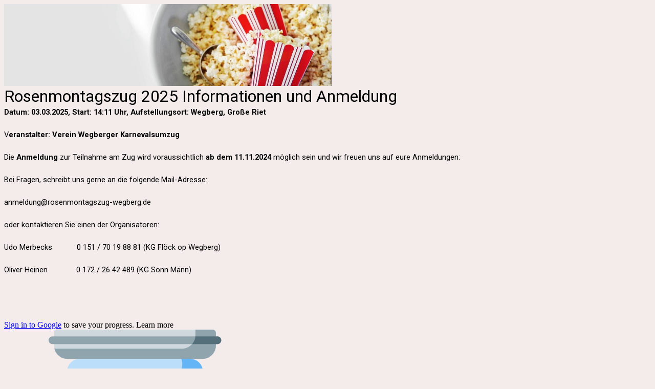

--- FILE ---
content_type: text/html; charset=utf-8
request_url: https://docs.google.com/forms/d/e/1FAIpQLSeQtrBnd7LYs7JlLgKp90kUipQFhVgQ2YM7eoM51m1VUunV_w/viewform?usp=sf_link
body_size: 23313
content:
<!DOCTYPE html><html lang="en" class="HB1eCd-UMrnmb PHOcVb"><head><link rel="shortcut icon" sizes="16x16" href="https://ssl.gstatic.com/docs/spreadsheets/forms/favicon_qp2.png"><link href="https://fonts.googleapis.com/icon?family=Material+Icons+Extended" rel="stylesheet" nonce="KBDNyAWTTwkcVjjTFdLoCg"><title>Rosenmontagszug 2025 Informationen und Anmeldung</title><link rel="stylesheet" href="https://www.gstatic.com/_/freebird/_/ss/k=freebird.v.Em17UVYIeF8.L.W.O/am=AAAG/d=1/rs=AMjVe6jJZ7eZk8QU2Ivn-Vjzk-R4MzouNA" data-id="_cl" nonce="KBDNyAWTTwkcVjjTFdLoCg"><link href="https://fonts.googleapis.com/css?family=Google+Sans_old:400,500|Roboto_old:300,400,400i,500,700&subset=latin,vietnamese,latin-ext,cyrillic,greek,cyrillic-ext,greek-ext" rel="stylesheet" nonce="KBDNyAWTTwkcVjjTFdLoCg"><script nonce="o4TEVZH4oHx95eyhioKq6g">var DOCS_timing={}; DOCS_timing['pls']=new Date().getTime(); DOCS_timing['sl']=DOCS_timing['pls']; _docs_webfonts_json = {"fontMetadataMap":{"Roboto":{"documentFont":true,"fontFaces":[{"fontDrawSize":{"STypoAscender":1536,"STypoDescender":-512,"STypoLineGap":102,"ascender":1900,"cmapFormat2":false,"codepoint4e00":false,"descender":-500,"fsSelection":64,"lineGap":0,"ulCodePageRange1":536871327,"unitsPerEm":2048,"usWinAscent":1946,"usWinDescent":512},"fontFamily":"Roboto","menuFont":false,"sources":[{"format":"woff2","isLocal":false,"url":"//fonts.gstatic.com/s/roboto/v49/KFOMCnqEu92Fr1ME7kSn66aGLdTylUAMQXC89YmC2DPNWubEbGmWggvWlkwn.woff2"}],"style":"normal","subset":"ALL","subsetValue":"*","weight":100,"weightedFontFamily":"Roboto Thin"},{"fontDrawSize":{"STypoAscender":1536,"STypoDescender":-512,"STypoLineGap":102,"ascender":1900,"cmapFormat2":false,"codepoint4e00":false,"descender":-500,"fsSelection":64,"lineGap":0,"ulCodePageRange1":536871327,"unitsPerEm":2048,"usWinAscent":1946,"usWinDescent":512},"fontFamily":"Roboto","menuFont":false,"sources":[{"format":"woff2","isLocal":false,"url":"//fonts.gstatic.com/s/roboto/v49/KFOMCnqEu92Fr1ME7kSn66aGLdTylUAMQXC89YmC2DPNWuZEbWmWggvWlkwn.woff2"}],"style":"normal","subset":"ALL","subsetValue":"*","weight":200,"weightedFontFamily":"Roboto ExtraLight"},{"fontDrawSize":{"STypoAscender":1536,"STypoDescender":-512,"STypoLineGap":102,"ascender":1900,"cmapFormat2":false,"codepoint4e00":false,"descender":-500,"fsSelection":64,"lineGap":0,"ulCodePageRange1":536871327,"unitsPerEm":2048,"usWinAscent":1946,"usWinDescent":512},"fontFamily":"Roboto","menuFont":false,"sources":[{"format":"woff2","isLocal":false,"url":"//fonts.gstatic.com/s/roboto/v49/KFOMCnqEu92Fr1ME7kSn66aGLdTylUAMQXC89YmC2DPNWuaabWmWggvWlkwn.woff2"}],"style":"normal","subset":"ALL","subsetValue":"*","weight":300,"weightedFontFamily":"Roboto Light"},{"fontDrawSize":{"STypoAscender":1536,"STypoDescender":-512,"STypoLineGap":102,"ascender":1900,"cmapFormat2":false,"codepoint4e00":false,"descender":-500,"fsSelection":64,"lineGap":0,"ulCodePageRange1":536871327,"unitsPerEm":2048,"usWinAscent":1946,"usWinDescent":512},"fontFamily":"Roboto","menuFont":false,"sources":[{"format":"woff2","isLocal":false,"url":"//fonts.gstatic.com/s/roboto/v49/KFOMCnqEu92Fr1ME7kSn66aGLdTylUAMQXC89YmC2DPNWubEbWmWggvWlkwn.woff2"}],"style":"normal","subset":"ALL","subsetValue":"*","weight":400,"weightedFontFamily":"Roboto Regular"},{"fontDrawSize":{"STypoAscender":1536,"STypoDescender":-512,"STypoLineGap":102,"ascender":1900,"cmapFormat2":false,"codepoint4e00":false,"descender":-500,"fsSelection":64,"lineGap":0,"ulCodePageRange1":536871327,"unitsPerEm":2048,"usWinAscent":1946,"usWinDescent":512},"fontFamily":"Roboto","menuFont":false,"sources":[{"format":"woff2","isLocal":false,"url":"//fonts.gstatic.com/s/roboto/v49/KFOMCnqEu92Fr1ME7kSn66aGLdTylUAMQXC89YmC2DPNWub2bWmWggvWlkwn.woff2"}],"style":"normal","subset":"ALL","subsetValue":"*","weight":500,"weightedFontFamily":"Roboto Medium"},{"fontDrawSize":{"STypoAscender":1536,"STypoDescender":-512,"STypoLineGap":102,"ascender":1900,"cmapFormat2":false,"codepoint4e00":false,"descender":-500,"fsSelection":64,"lineGap":0,"ulCodePageRange1":536871327,"unitsPerEm":2048,"usWinAscent":1946,"usWinDescent":512},"fontFamily":"Roboto","menuFont":false,"sources":[{"format":"woff2","isLocal":false,"url":"//fonts.gstatic.com/s/roboto/v49/KFOMCnqEu92Fr1ME7kSn66aGLdTylUAMQXC89YmC2DPNWuYaammWggvWlkwn.woff2"}],"style":"normal","subset":"ALL","subsetValue":"*","weight":600,"weightedFontFamily":"Roboto SemiBold"},{"fontDrawSize":{"STypoAscender":1536,"STypoDescender":-512,"STypoLineGap":102,"ascender":1900,"cmapFormat2":false,"codepoint4e00":false,"descender":-500,"fsSelection":32,"lineGap":0,"ulCodePageRange1":536871327,"unitsPerEm":2048,"usWinAscent":1946,"usWinDescent":512},"fontFamily":"Roboto","menuFont":false,"sources":[{"format":"woff2","isLocal":false,"url":"//fonts.gstatic.com/s/roboto/v49/KFOMCnqEu92Fr1ME7kSn66aGLdTylUAMQXC89YmC2DPNWuYjammWggvWlkwn.woff2"}],"style":"normal","subset":"ALL","subsetValue":"*","weight":700,"weightedFontFamily":"Roboto Bold"},{"fontDrawSize":{"STypoAscender":1536,"STypoDescender":-512,"STypoLineGap":102,"ascender":1900,"cmapFormat2":false,"codepoint4e00":false,"descender":-500,"fsSelection":64,"lineGap":0,"ulCodePageRange1":536871327,"unitsPerEm":2048,"usWinAscent":1946,"usWinDescent":512},"fontFamily":"Roboto","menuFont":false,"sources":[{"format":"woff2","isLocal":false,"url":"//fonts.gstatic.com/s/roboto/v49/KFOMCnqEu92Fr1ME7kSn66aGLdTylUAMQXC89YmC2DPNWuZEammWggvWlkwn.woff2"}],"style":"normal","subset":"ALL","subsetValue":"*","weight":800,"weightedFontFamily":"Roboto ExtraBold"},{"fontDrawSize":{"STypoAscender":1536,"STypoDescender":-512,"STypoLineGap":102,"ascender":1900,"cmapFormat2":false,"codepoint4e00":false,"descender":-500,"fsSelection":64,"lineGap":0,"ulCodePageRange1":536871327,"unitsPerEm":2048,"usWinAscent":1946,"usWinDescent":512},"fontFamily":"Roboto","menuFont":false,"sources":[{"format":"woff2","isLocal":false,"url":"//fonts.gstatic.com/s/roboto/v49/KFOMCnqEu92Fr1ME7kSn66aGLdTylUAMQXC89YmC2DPNWuZtammWggvWlkwn.woff2"}],"style":"normal","subset":"ALL","subsetValue":"*","weight":900,"weightedFontFamily":"Roboto Black"},{"fontDrawSize":{"STypoAscender":1536,"STypoDescender":-512,"STypoLineGap":102,"ascender":1900,"cmapFormat2":false,"codepoint4e00":false,"descender":-500,"fsSelection":1,"lineGap":0,"ulCodePageRange1":536871327,"unitsPerEm":2048,"usWinAscent":1946,"usWinDescent":512},"fontFamily":"Roboto","menuFont":false,"sources":[{"format":"woff2","isLocal":false,"url":"//fonts.gstatic.com/s/roboto/v49/KFOKCnqEu92Fr1Mu53ZEC9_Vu3r1gIhOszmOClHrs6ljXfMMLoHRiAr0klQmz24.woff2"}],"style":"italic","subset":"ALL","subsetValue":"*","weight":100,"weightedFontFamily":"Roboto Thin"},{"fontDrawSize":{"STypoAscender":1536,"STypoDescender":-512,"STypoLineGap":102,"ascender":1900,"cmapFormat2":false,"codepoint4e00":false,"descender":-500,"fsSelection":1,"lineGap":0,"ulCodePageRange1":536871327,"unitsPerEm":2048,"usWinAscent":1946,"usWinDescent":512},"fontFamily":"Roboto","menuFont":false,"sources":[{"format":"woff2","isLocal":false,"url":"//fonts.gstatic.com/s/roboto/v49/KFOKCnqEu92Fr1Mu53ZEC9_Vu3r1gIhOszmOClHrs6ljXfMMLgHQiAr0klQmz24.woff2"}],"style":"italic","subset":"ALL","subsetValue":"*","weight":200,"weightedFontFamily":"Roboto ExtraLight"},{"fontDrawSize":{"STypoAscender":1536,"STypoDescender":-512,"STypoLineGap":102,"ascender":1900,"cmapFormat2":false,"codepoint4e00":false,"descender":-500,"fsSelection":1,"lineGap":0,"ulCodePageRange1":536871327,"unitsPerEm":2048,"usWinAscent":1946,"usWinDescent":512},"fontFamily":"Roboto","menuFont":false,"sources":[{"format":"woff2","isLocal":false,"url":"//fonts.gstatic.com/s/roboto/v49/KFOKCnqEu92Fr1Mu53ZEC9_Vu3r1gIhOszmOClHrs6ljXfMMLt_QiAr0klQmz24.woff2"}],"style":"italic","subset":"ALL","subsetValue":"*","weight":300,"weightedFontFamily":"Roboto Light"},{"fontDrawSize":{"STypoAscender":1536,"STypoDescender":-512,"STypoLineGap":102,"ascender":1900,"cmapFormat2":false,"codepoint4e00":false,"descender":-500,"fsSelection":1,"lineGap":0,"ulCodePageRange1":536871327,"unitsPerEm":2048,"usWinAscent":1946,"usWinDescent":512},"fontFamily":"Roboto","menuFont":false,"sources":[{"format":"woff2","isLocal":false,"url":"//fonts.gstatic.com/s/roboto/v49/KFOKCnqEu92Fr1Mu53ZEC9_Vu3r1gIhOszmOClHrs6ljXfMMLoHQiAr0klQmz24.woff2"}],"style":"italic","subset":"ALL","subsetValue":"*","weight":400,"weightedFontFamily":"Roboto Regular"},{"fontDrawSize":{"STypoAscender":1536,"STypoDescender":-512,"STypoLineGap":102,"ascender":1900,"cmapFormat2":false,"codepoint4e00":false,"descender":-500,"fsSelection":1,"lineGap":0,"ulCodePageRange1":536871327,"unitsPerEm":2048,"usWinAscent":1946,"usWinDescent":512},"fontFamily":"Roboto","menuFont":false,"sources":[{"format":"woff2","isLocal":false,"url":"//fonts.gstatic.com/s/roboto/v49/KFOKCnqEu92Fr1Mu53ZEC9_Vu3r1gIhOszmOClHrs6ljXfMMLrPQiAr0klQmz24.woff2"}],"style":"italic","subset":"ALL","subsetValue":"*","weight":500,"weightedFontFamily":"Roboto Medium"},{"fontDrawSize":{"STypoAscender":1536,"STypoDescender":-512,"STypoLineGap":102,"ascender":1900,"cmapFormat2":false,"codepoint4e00":false,"descender":-500,"fsSelection":1,"lineGap":0,"ulCodePageRange1":536871327,"unitsPerEm":2048,"usWinAscent":1946,"usWinDescent":512},"fontFamily":"Roboto","menuFont":false,"sources":[{"format":"woff2","isLocal":false,"url":"//fonts.gstatic.com/s/roboto/v49/KFOKCnqEu92Fr1Mu53ZEC9_Vu3r1gIhOszmOClHrs6ljXfMMLl_XiAr0klQmz24.woff2"}],"style":"italic","subset":"ALL","subsetValue":"*","weight":600,"weightedFontFamily":"Roboto SemiBold"},{"fontDrawSize":{"STypoAscender":1536,"STypoDescender":-512,"STypoLineGap":102,"ascender":1900,"cmapFormat2":false,"codepoint4e00":false,"descender":-500,"fsSelection":33,"lineGap":0,"ulCodePageRange1":536871327,"unitsPerEm":2048,"usWinAscent":1946,"usWinDescent":512},"fontFamily":"Roboto","menuFont":false,"sources":[{"format":"woff2","isLocal":false,"url":"//fonts.gstatic.com/s/roboto/v49/KFOKCnqEu92Fr1Mu53ZEC9_Vu3r1gIhOszmOClHrs6ljXfMMLmbXiAr0klQmz24.woff2"}],"style":"italic","subset":"ALL","subsetValue":"*","weight":700,"weightedFontFamily":"Roboto Bold"},{"fontDrawSize":{"STypoAscender":1536,"STypoDescender":-512,"STypoLineGap":102,"ascender":1900,"cmapFormat2":false,"codepoint4e00":false,"descender":-500,"fsSelection":1,"lineGap":0,"ulCodePageRange1":536871327,"unitsPerEm":2048,"usWinAscent":1946,"usWinDescent":512},"fontFamily":"Roboto","menuFont":false,"sources":[{"format":"woff2","isLocal":false,"url":"//fonts.gstatic.com/s/roboto/v49/KFOKCnqEu92Fr1Mu53ZEC9_Vu3r1gIhOszmOClHrs6ljXfMMLgHXiAr0klQmz24.woff2"}],"style":"italic","subset":"ALL","subsetValue":"*","weight":800,"weightedFontFamily":"Roboto ExtraBold"},{"fontDrawSize":{"STypoAscender":1536,"STypoDescender":-512,"STypoLineGap":102,"ascender":1900,"cmapFormat2":false,"codepoint4e00":false,"descender":-500,"fsSelection":1,"lineGap":0,"ulCodePageRange1":536871327,"unitsPerEm":2048,"usWinAscent":1946,"usWinDescent":512},"fontFamily":"Roboto","menuFont":false,"sources":[{"format":"woff2","isLocal":false,"url":"//fonts.gstatic.com/s/roboto/v49/KFOKCnqEu92Fr1Mu53ZEC9_Vu3r1gIhOszmOClHrs6ljXfMMLijXiAr0klQmz24.woff2"}],"style":"italic","subset":"ALL","subsetValue":"*","weight":900,"weightedFontFamily":"Roboto Black"},{"fontDrawSize":{"STypoAscender":1536,"STypoDescender":-512,"STypoLineGap":102,"ascender":1900,"cmapFormat2":false,"codepoint4e00":false,"descender":-500,"fsSelection":64,"lineGap":0,"ulCodePageRange1":536871327,"unitsPerEm":2048,"usWinAscent":1946,"usWinDescent":512},"fontFamily":"Roboto--Menu","menuFont":true,"sources":[{"format":"woff2","isLocal":false,"url":"//fonts.gstatic.com/s/roboto/v49/KFOMCnqEu92Fr1ME7kSn66aGLdTylUAMQXC89YmC2DPNWubEbVmSiAr0klQmz24.woff2"}],"style":"normal","subset":"MENU","subsetValue":"menu","weight":400,"weightedFontFamily":"Roboto"}],"genericFallback":"sans-serif","hasInkedWhitespace":false,"restrictedDomainFont":false,"userDomainFont":false,"version":"v49"}},"unrecognizedFontFamilies":[],"weightedFontFamilyMap":{"Roboto ExtraLight":"Roboto","Roboto ExtraBold":"Roboto","Roboto Thin":"Roboto","Roboto Black":"Roboto","Roboto Medium":"Roboto","Roboto Regular":"Roboto","Roboto SemiBold":"Roboto","Roboto Light":"Roboto","Roboto Bold":"Roboto"}}</script><script nonce="o4TEVZH4oHx95eyhioKq6g">_docs_webfonts_fontFaces = null; _docs_webfonts_iframe_fontFaces = null;(function() {_docs_webfonts_createFontFaces = function(doc) {if (doc && doc.fonts) {var win = window; var fontFaceObject = {}; var docs_fontFaces_data = {"Roboto-400-normal":{"fontFamily":"docs-Roboto","sourceString":"url(filesystem:https://docs.google.com/persistent/docs/fonts/KFOMCnqEu92Fr1ME7kSn66aGLdTylUAMQXC89YmC2DPNWubEbWmWggvWlkwn.woff2), url(//fonts.gstatic.com/s/roboto/v49/KFOMCnqEu92Fr1ME7kSn66aGLdTylUAMQXC89YmC2DPNWubEbWmWggvWlkwn.woff2)","weight":"400","style":"normal","subset":"*"},"Roboto-700-normal":{"fontFamily":"docs-Roboto","sourceString":"url(filesystem:https://docs.google.com/persistent/docs/fonts/KFOMCnqEu92Fr1ME7kSn66aGLdTylUAMQXC89YmC2DPNWuYjammWggvWlkwn.woff2), url(//fonts.gstatic.com/s/roboto/v49/KFOMCnqEu92Fr1ME7kSn66aGLdTylUAMQXC89YmC2DPNWuYjammWggvWlkwn.woff2)","weight":"700","style":"normal","subset":"*"},"Roboto-400-italic":{"fontFamily":"docs-Roboto","sourceString":"url(filesystem:https://docs.google.com/persistent/docs/fonts/KFOKCnqEu92Fr1Mu53ZEC9_Vu3r1gIhOszmOClHrs6ljXfMMLoHQiAr0klQmz24.woff2), url(//fonts.gstatic.com/s/roboto/v49/KFOKCnqEu92Fr1Mu53ZEC9_Vu3r1gIhOszmOClHrs6ljXfMMLoHQiAr0klQmz24.woff2)","weight":"400","style":"italic","subset":"*"},"Roboto-700-italic":{"fontFamily":"docs-Roboto","sourceString":"url(filesystem:https://docs.google.com/persistent/docs/fonts/KFOKCnqEu92Fr1Mu53ZEC9_Vu3r1gIhOszmOClHrs6ljXfMMLmbXiAr0klQmz24.woff2), url(//fonts.gstatic.com/s/roboto/v49/KFOKCnqEu92Fr1Mu53ZEC9_Vu3r1gIhOszmOClHrs6ljXfMMLmbXiAr0klQmz24.woff2)","weight":"700","style":"italic","subset":"*"}}; for (var identifierString in docs_fontFaces_data) {var fontFace = new win.FontFace( docs_fontFaces_data[identifierString]['fontFamily'], docs_fontFaces_data[identifierString]['sourceString'],{'style': docs_fontFaces_data[identifierString]['style'], 'weight': docs_fontFaces_data[identifierString]['weight']}); fontFace.load().then(function(loadedFontFace) {doc.fonts.add(loadedFontFace);}); fontFaceObject[identifierString] = fontFace;}return fontFaceObject;}return null;}; _docs_webfonts_fontFaces = _docs_webfonts_createFontFaces(document);})();DOCS_timing['wpid']=new Date().getTime();</script><link href="https://fonts.googleapis.com/css?family=Product+Sans&subset=latin,vietnamese,latin-ext,cyrillic,greek,cyrillic-ext,greek-ext" rel="stylesheet" type="text/css" nonce="KBDNyAWTTwkcVjjTFdLoCg"><meta name="viewport" content="width=device-width, initial-scale=1"><meta name="referrer" content="strict-origin-when-cross-origin"><script data-id="_gd" nonce="o4TEVZH4oHx95eyhioKq6g">window.WIZ_global_data = {"K1cgmc":"%.@.[null,null,null,[1,1,[1762413975,810826000],4],null,27]]","SpaT4e":"editors","TSDtV":"%.@.[[null,[[45720415,null,true,null,null,null,\"TtOmod\"],[45681910,null,false,null,null,null,\"OKXfNb\"],[45734887,null,false,null,null,null,\"Q8lQIf\"],[45662509,null,false,null,null,null,\"fLCtnf\"],[45734741,null,false,null,null,null,\"gWu1Ue\"],[45713329,null,false,null,null,null,\"TzH3fe\"],[45657263,null,false,null,null,null,\"ByEExb\"],[45729830,null,false,null,null,null,\"DCV6If\"],[45712870,null,false,null,null,null,\"J04FPb\"],[45674978,null,false,null,null,null,\"x4QBkb\"],[45658679,null,false,null,null,null,\"qdTkee\"],[45720792,null,false,null,null,null,\"NFUw0c\"],[45727616,null,false,null,null,null,\"qNQRAf\"],[45644642,null,null,null,\"X-WS exp!\",null,\"rsrxGc\"],[45725154,null,false,null,null,null,\"WbzTGf\"],[45696305,null,false,null,null,null,\"Uujhbc\"],[45718464,null,true,null,null,null,\"MmyjKe\"],[45688879,null,false,null,null,null,\"xZC1Dc\"],[45679175,null,false,null,null,null,\"OETeme\"],[45730266,null,false,null,null,null,\"VughG\"],[45641838,null,false,null,null,null,\"fLPxhf\"],[45677009,null,false,null,null,null,\"JkUdKe\"],[45678187,null,false,null,null,null,\"OrvCpd\"],[45672203,null,true,null,null,null,\"jDBBvd\"],[45643359,null,false,null,null,null,\"GcxuKe\"],[45723104,null,false,null,null,null,\"EkiEee\"],[45672066,null,true,null,null,null,\"E1A5lb\"],[45737532,null,false,null,null,null,\"JmYEv\"],[45686662,null,true,null,null,null,\"go03Eb\"],[45670693,null,false,null,null,null,\"V7Wemb\"],[45730498,null,false,null,null,null,\"ZycXJf\"],[45717711,null,false,null,null,null,\"lhxHkd\"],[45724955,null,false,null,null,null,\"Lhvui\"],[45660690,null,false,null,null,null,\"ovKHsb\"],[45712967,null,false,null,null,null,\"rZW8ld\"],[45673686,null,false,null,null,null,\"TVdkuc\"],[45677461,null,null,null,null,null,\"qb66hd\",[\"[]\"]],[45673687,null,false,null,null,null,\"OQKgkd\"],[45681145,null,true,null,null,null,\"hV6kcd\"],[45678265,null,false,null,null,null,\"P7qpdc\"],[45725105,null,false,null,null,null,\"VQN2ac\"],[45672211,null,false,null,null,null,\"Wgtd8c\"],[45725110,null,false,null,null,null,\"ElheSd\"],[45701776,16,null,null,null,null,\"DHH5Gc\"],[45728785,null,false,null,null,null,\"UPAJB\"],[45729447,null,false,null,null,null,\"hjIR6e\"],[45660287,null,false,null,null,null,\"nIuPDe\"],[45686664,null,true,null,null,null,\"P0fSX\"],[45692064,null,false,null,null,null,\"wZ64Sb\"],[45714356,null,true,null,null,null,\"uJfQbe\"],[45674560,null,true,null,null,null,\"RJGjed\"],[45686665,null,false,null,null,null,\"xGJelc\"],[45668197,null,true,null,null,null,\"pReYPb\"],[45676996,null,false,null,null,null,\"KFVYtf\"],[45706188,null,false,null,null,null,\"OF1zrd\"],[45714946,null,false,null,null,null,\"ZYrane\"],[45672205,null,true,null,null,null,\"E7dKkc\"],[45678908,null,false,null,null,null,\"V6Qvvf\"],[45699204,null,false,null,null,null,\"XWRwod\"],[45700150,null,false,null,null,null,\"RLRykc\"],[45678679,null,false,null,null,null,\"HbebVe\"],[45726544,null,false,null,null,null,\"hWjH1c\"],[45736179,null,false,null,null,null,\"LIe8ub\"],[45727546,null,false,null,null,null,\"wT569b\"],[45729690,null,false,null,null,null,\"AQMuhd\"],[45644640,42,null,null,null,null,\"xbuGR\"],[45673227,null,false,null,null,null,\"bRuCz\"],[45687747,null,true,null,null,null,\"n1Nom\"],[45715074,null,false,null,null,null,\"xxxPgb\"],[45708977,null,false,null,null,null,\"AxurIf\"],[45700770,null,false,null,null,null,\"Mk7a4d\"],[45681147,null,false,null,null,null,\"pgDArb\"],[45734892,null,false,null,null,null,\"oe7xAe\"],[45735097,null,false,null,null,null,\"ZYDWGf\"],[45677445,null,false,null,null,null,\"rPYk8\"],[45658949,null,false,null,null,null,\"NfShlf\"],[45676754,null,false,null,null,null,\"YwbU8\"],[45726852,null,false,null,null,null,\"qgjRgd\"],[45699702,null,false,null,null,null,\"Xo3sI\"],[45700504,null,false,null,null,null,\"u6ksOd\"],[45672085,null,true,null,null,null,\"FJbUAf\"],[45648275,null,false,null,null,null,\"X5yyz\"],[45737769,null,false,null,null,null,\"C4gACf\"],[45684108,null,false,null,null,null,\"IHwhDb\"],[45674285,null,false,null,null,null,\"zRoGXc\"],[45729467,null,false,null,null,null,\"kKLGLb\"],[45736482,null,false,null,null,null,\"DAnsv\"],[45684730,null,false,null,null,null,\"aW7Ggd\"],[45677444,null,false,null,null,null,\"WYEV9b\"],[45661802,null,false,null,null,null,\"I09lfd\"],[45697479,null,true,null,null,null,\"ScsHod\"],[45737207,null,false,null,null,null,\"Kw5UUd\"],[45639541,null,false,null,null,null,\"LHinid\"],[45736727,null,false,null,null,null,\"JJHfwf\"],[45724259,null,false,null,null,null,\"Sjqsdf\"],[45672206,null,false,null,null,null,\"qxTK9b\"],[45709238,null,false,null,null,null,\"jQTN0e\"],[45729422,null,false,null,null,null,\"OOSdib\"],[45719766,null,false,null,null,null,\"A3eSQd\"],[45723416,null,true,null,null,null,\"DgQqmc\"],[45681027,null,false,null,null,null,\"rqh9Yb\"],[45696085,null,true,null,null,null,\"g3Gc7d\"],[45731897,null,false,null,null,null,\"NK5elf\"],[45654291,null,false,null,null,null,\"rhP5uf\"],[45653421,null,false,null,null,null,\"K2C7od\"],[45737396,null,false,null,null,null,\"KJRJ6d\"],[45644639,null,true,null,null,null,\"GoJCRc\"],[45657471,null,null,null,null,null,\"kMR5pc\",[\"[]\"]],[45672202,null,false,null,null,null,\"CyvTSb\"],[45726382,null,false,null,null,null,\"QUY3\"],[45686667,null,false,null,null,null,\"ek81nf\"],[45658731,null,false,null,null,null,\"zMe6ub\"],[45621619,null,false,null,null,null,\"PfkIr\"],[45658716,null,false,null,null,null,\"Fa3cob\"],[45685754,null,true,null,null,null,\"OyPt5\"],[45661086,null,false,null,null,null,\"wfVdS\"],[45666088,null,false,null,null,null,\"MgfT5\"],[45735186,null,false,null,null,null,\"SIvvz\"],[45672213,null,true,null,null,null,\"BfWTle\"],[45658644,null,false,null,null,null,\"ZdwoD\"],[45696263,null,null,null,null,null,\"W12Bse\",[\"[]\"]],[45653615,null,null,null,null,null,\"lwF00d\",[\"[]\"]],[45658291,null,true,null,null,null,\"OSuRGd\"],[45735651,null,false,null,null,null,\"QEOLhc\"],[45730506,null,false,null,null,null,\"qhuWUc\"],[45681790,null,false,null,null,null,\"uPCxtc\"],[45647060,null,false,null,null,null,\"uYjPWb\"],[45720439,null,false,null,null,null,\"UFhFZb\"],[45736698,null,false,null,null,null,\"nhgo9c\"],[45686666,null,true,null,null,null,\"dZ9mjb\"],[45690176,null,false,null,null,null,\"qF6xVc\"],[45644641,null,null,3.14159,null,null,\"FX1FL\"],[45686663,null,true,null,null,null,\"KGh4Cc\"],[45694562,null,false,null,null,null,\"D50qNc\"],[45697234,null,false,null,null,null,\"cUoIXb\"],[45708298,null,false,null,null,null,\"T4IN0c\"],[45654169,null,false,null,null,null,\"HCu2yf\"],[45718842,null,false,null,null,null,\"Ywwwdb\"],[45696619,null,false,null,null,null,\"U7gqEe\"]],\"CAMSVB1V1trqNwP6sgQDkqUNA7QEA8wuA+PTBtjRDAOvigUDegNRA6oFA9qMBQPtQAOmBAPuwhYD1mID5p0FA5vDToKnAwPrixkDp7QKA6SMAgOr5O0DAw\\u003d\\u003d\"]]]","eNnkwf":"1762490169","nQyAE":{},"pzJKf":1,"qymVe":"uti-IMMhPmL9lAc_7MTQqEoUdwE","w2btAe":"%.@.null,null,\"\",true,null,null,true,false]"};</script><style id="WTVccd" nonce="KBDNyAWTTwkcVjjTFdLoCg">.Iq2xPb .kaAt2 .KKHx9e {background-color: #3C4043;}.Iq2xPb .kaAt2.KKjvXb .KKHx9e {background-color: rgb(132, 61, 53);}.Iq2xPb .kaAt2.RDPZE .KKHx9e {background-color: #70757a;}.wGQFbe.N2RpBe:not(.RDPZE), .wGQFbe.B6Vhqe:not(.RDPZE) {border-color: rgb(132, 61, 53);}.wGQFbe.i9xfbb > .MbhUzd, .wGQFbe.u3bW4e > .MbhUzd {background-color: rgba(132, 61, 53, 0.15);}.wGQFbe.wGQFbe:hover > .MbhUzd {background-color: rgba(132, 61, 53, 0.04);}.wGQFbe.wGQFbe:focus > .MbhUzd {background-color: rgba(132, 61, 53, 0.15);}.BJHAP.N2RpBe.RDPZE, .BJHAP.B6Vhqe.RDPZE {border-color: rgb(132, 61, 53);}.BJHAP.RDPZE:not(.N2RpBe):not(.B6Vhqe) {border-color: #9AA0A6;}.da8bmd .BJHAP.N2RpBe.RDPZE, .da8bmd .BJHAP.B6Vhqe.RDPZE, .wMUAvd .BJHAP.RDPZE {border-color: #5F6368;}.aomaEc.N2RpBe:not(.RDPZE) .Id5V1, .aomaEc .nQOrEb {border-color: rgb(132, 61, 53);}.aomaEc .N2RpBe:not(.RDPZE) .Id5V1 {border-color: rgb(132, 61, 53);}.aomaEc.i9xfbb > .MbhUzd, .aomaEc.u3bW4e > .MbhUzd {background-color: rgba(132, 61, 53, 0.15);}.aomaEc :not(.RDPZE):hover > .MbhUzd {background-color: rgba(132, 61, 53, 0.04);}.aomaEc :not(.RDPZE):focus > .MbhUzd {background-color: rgba(132, 61, 53, 0.15);}.ECvBRb .N2RpBe.RDPZE .Id5V1, .ECvBRb .N2RpBe.RDPZE .nQOrEb {border-color: rgb(132, 61, 53);}.ECvBRb .RDPZE:not(.N2RpBe) .Id5V1 {border-color: #9AA0A6;}.da8bmd .ECvBRb .N2RpBe.RDPZE .Id5V1, .da8bmd .ECvBRb .N2RpBe.RDPZE .nQOrEb, .wMUAvd .ECvBRb .RDPZE .Id5V1 {border-color: #5F6368;}.aYSFK > :first-child {border-left: transparent solid 5px;}.aYSFK.N2RpBe {background-color: rgb(243, 236, 235);}.aYSFK.N2RpBe > :first-child {border-left-color: rgb(132, 61, 53);}.mhLiyf.KKjvXb.RDPZE {color: #5F6368;}.TFBnVe .MbhUzd {background-image: radial-gradient( circle farthest-side,rgba(132, 61, 53, 0.15),rgba(132, 61, 53, 0.15) 80%,rgba(132, 61, 53, 0) 100% );}.TFBnVe {color: rgb(132, 61, 53);}.TFBnVe.RDPZE {color: rgba(132, 61, 53, 0.5);}.TFBnVe.u3bW4e .CeoRYc {background-color: rgba(132, 61, 53, 0.15);}.RvMhje .MbhUzd {background-image: radial-gradient( circle farthest-side,rgba(255, 255, 255, .3),rgba(255, 255, 255, .3) 80%,rgba(255, 255, 255, 0) 100% );}.RvMhje {background-color: rgb(132, 61, 53); color: rgba(255, 255, 255, 1);}.RvMhje.RDPZE {color: rgba(255, 255, 255, 1); opacity: .54;}.RvMhje a .snByac {color: rgba(255, 255, 255, 1);}.RvMhje.u3bW4e .CeoRYc {background-color: rgba(255, 255, 255, .3);}.QvWxOd {background-color: rgb(132, 61, 53);}.QvWxOd .TpQm9d, .QvWxOd .TpQm9d:hover, .QvWxOd .TpQm9d:link, .QvWxOd .TpQm9d:visited {background-color: rgb(132, 61, 53);}.QvWxOd:hover {box-shadow: 0px 2px 1px -1px rgba(132, 61, 53, 0.2), 0px 1px 1px 0px rgba(132, 61, 53, 0.14), 0px 1px 3px 0px rgba(132, 61, 53, 0.12);}.QvWxOd.RDPZE:hover {box-shadow: none;}.QvWxOd.qs41qe.qs41qe {box-shadow: 0px 3px 5px -1px rgba(132, 61, 53, 0.2), 0px 6px 10px 0px rgba(132, 61, 53, 0.14), 0px 1px 18px 0px rgba(132, 61, 53, 0.12);}.ctEux {color: rgb(132, 61, 53);}.ctEux .CeoRYc {background-color: rgb(132, 61, 53);}.ctEux .MbhUzd {background-image: radial-gradient( circle farthest-side,rgba(132, 61, 53, 0.15),rgba(132, 61, 53, 0.15) 80%,rgba(132, 61, 53, 0) 100% );}.pRZhW {color: rgb(103, 109, 114);}.XTgocd {border-color: rgb(103, 109, 114);}.p6JeP .kaAt2 {color: rgb(103, 109, 114);}.p6JeP .kaAt2.KKjvXb {background-color: rgba(132, 61, 53, 0.15); color: rgb(132, 61, 53);}.p6JeP .kaAt2.KKjvXb.RDPZE {background-color: rgba(189, 189, 189, .38);; color: #9AA0A6;}.p6JeP .k6JGBb {fill: rgb(103, 109, 114);}.p6JeP .KKjvXb .k6JGBb {fill: rgb(132, 61, 53);}.p6JeP .RDPZE .k6JGBb, .p6JeP .KKjvXb.RDPZE.k6JGBb {fill: #9AA0A6;}.mfr8Qd .SKMfG {fill: rgb(132, 61, 53);}.Iq2xPb .s7bIcf {background-color: rgb(132, 61, 53);}@media screen and (forced-colors: active) {.Iq2xPb .s7bIcf {outline: 1px solid Highlight;}}.Iq2xPb .kaAt2 {color: #3C4043;}.Iq2xPb .kaAt2.KKjvXb  {color: rgb(132, 61, 53);}.Iq2xPb .kaAt2.RDPZE  {color: #70757a; cursor: default;}.Iq2xPb .RDPZE + .s7bIcf {background-color: #70757a;}.Iq2xPb .MbhUzd {background-image: radial-gradient( circle farthest-side,rgba(132, 61, 53, 0.15),rgba(132, 61, 53, 0.15) 80%,rgba(132, 61, 53, 0) 100% );}.Iq2xPb .PXrNBb {fill: #5F6368;}.Iq2xPb .KKjvXb .PXrNBb {fill: rgb(132, 61, 53);}.Iq2xPb RDPZE .PXrNBb, .Iq2xPb .KKjvXb.RDPZE.PXrNBb {fill: #9AA0A6;}.LKH0ge .cXrdqd {background-color: rgb(132, 61, 53);}.Yp9mw:focus-within {border-bottom-color: rgb(132, 61, 53);}.LKH0ge .Is7Fhb {color: rgb(132, 61, 53);}.LKH0ge.u3bW4e .snByac {color: rgb(132, 61, 53);}.LKH0ge.IYewr .oJeWuf.mIZh1c, .LKH0ge.IYewr .oJeWuf.cXrdqd {background-color: rgb(230, 216, 215);}.whsOnd:not([disabled]):focus ~ .AxOyFc.snByac, .u3bW4e > .oJeWuf >.fqp6hd.snByac, .u3bW4e.dm7YTc > .oJeWuf >.fqp6hd.snByac {color: rgb(132, 61, 53);}.HNgK9.RDPZE .zHQkBf[disabled] {color: rgba(0, 0, 0, .87);}.FlwNw.u3bW4e .oJeWuf:before {border-color: rgb(132, 61, 53);}.FlwNw .zHQkBf:not([disabled]):focus ~ .snByac {color: rgb(132, 61, 53);}.yqQS1 .cXrdqd {background-color: rgb(132, 61, 53);}.yqQS1 .Is7Fhb {color: rgb(132, 61, 53);}.yqQS1.IYewr .oJeWuf.mIZh1c, .yqQS1.IYewr .oJeWuf.cXrdqd {background-color: rgb(230, 216, 215);}.toT2u.RDPZE .zHQkBf[disabled] {color: rgba(0, 0, 0, .87);}.Y4klN.N2RpBe .espmsb {border-color: rgb(132, 61, 53); color: rgba(255, 255, 255, 1);}.Y4klN.N2RpBe > .MLPG7 {border-color: rgb(230, 216, 215);}.Y4klN.i9xfbb > .MbhUzd, .Y4klN.u3bW4e > .MbhUzd {background-color: rgba(132, 61, 53, 0.15);}.bvhls {border-color: rgb(132, 61, 53);}.bvhls.N2RpBe {background-color: rgb(132, 61, 53); color: rgba(255, 255, 255, 1);}.TCbR9b {display: none;}.IszBRc-Guievd-HLvlvd .TCbR9b {display: block;}.IszBRc-Guievd-HLvlvd .doKKyd {display: none;}.KHCwJ {background-image: url(https://lh7-rt.googleusercontent.com/formsz/[base64]w1200?key=WF1zjsdIgvzJwwPYW2aqww);background-size: cover; background-position: center;}.KHCwJ.M0FGwd {max-height: 25vw; max-width: 100vw; height: 192.5px; width: 770px;}.KHCwJ.ErmvL {max-height: 22.5vw; max-width: 90vw; height: 160px; width: 640px;}.naGohb {background-image: url(https://lh7-rt.googleusercontent.com/formsz/[base64]w1200?key=WF1zjsdIgvzJwwPYW2aqww);background-size: cover; background-position: center;color: rgba(255, 255, 255, 1);}.b4wEpf {background-color: rgb(132, 61, 53);}.barETd .X1clqd, .barETd .qRUolc, .barETd .pPQgvf {color: #202124; fill: #5F6368;}.IszBRc-Guievd-JaPV2b .barETd {border: 2px solid white;}.IszBRc-Guievd-HLvlvd .barETd {border: 2px solid black;}.IOncP .HvOprf {color: rgb(132, 61, 53);}.IOncP .HvOprf .CeoRYc {background-color: rgb(132, 61, 53);}.IOncP .HvOprf .MbhUzd {background-image: radial-gradient( circle farthest-side,rgba(132, 61, 53, 0.15),rgba(132, 61, 53, 0.15) 80%,rgba(132, 61, 53, 0) 100% );}.IOncP .HvOprf:hover {border-color: rgb(230, 216, 215);}.IOncP .HvOprf.RDPZE {color: rgba(132, 61, 53, 0.5);}.IOncP .HvOprf.RDPZE:hover {box-shadow: none;}.IOncP .HvOprf.qs41qe.qs41qe {box-shadow: 0px 2px 1px -1px rgba(132, 61, 53, 0.2), 0px 1px 1px 0px rgba(132, 61, 53, 0.14), 0px 1px 3px 0px rgba(132, 61, 53, 0.12);}.Pi3FHb {outline-style: solid; outline-color: rgb(132, 61, 53);}.da8bmd .RDPZE .Pi3FHb {outline-color: rgba(0, 0, 0, .54);}.LygNqb.RDPZE .snByac {color: #70757a;}.LygNqb.RDPZE.N2RpBe .snByac, .LygNqb.RDPZE.B6Vhqe .snByac {color: #202124;}.wMUAvd .LygNqb.RDPZE .snByac, .wMUAvd .LygNqb.RDPZE.N2RpBe .snByac, .wMUAvd .LygNqb.RDPZE.B6Vhqe .snByac {color: black;}.LygNqb.RDPZE .PgfOZ svg {fill: rgba(0, 0, 0, .54);}.LygNqb.RDPZE.N2RpBe .PgfOZ, .LygNqb.RDPZE.B6Vhqe .PgfOZ svg {fill: rgba(0, 0, 0, .87);}.mqhyCf {color: rgb(132, 61, 53);}.AQRMP {color: rgb(132, 61, 53);}.RVEQke {background-color: rgb(132, 61, 53); color: rgba(255, 255, 255, 1);}.D8bnZd {background-color: rgb(243, 236, 235);}.xEUmYd {background-color: rgba(132, 61, 53, 0.05);}.cz0Zle {background-color: rgb(203, 123, 112);}.ENxQTe:hover {background-color: rgba(132, 61, 53, 0.1);}.YiC7Id {fill: rgb(132, 61, 53); stroke: rgb(132, 61, 53);}.PgdKqf {fill: rgb(132, 61, 53);}.LAANW {border-color: rgb(132, 61, 53);}.DGR5Ac {fill: rgba(255, 255, 255, 1)}.graCKc {background-color: rgb(103, 109, 114);}.G4EHhc, .G4EHhc .Wic03c .tL9Q4c, .G4EHhc .I9OJHe .KRoqRc, .G4EHhc .PyrB4, .G4EHhc .snByac {font-family: 'docs-Roboto', Helvetica, Arial, sans-serif;}.Jqhdy {font-family: 'docs-Roboto', Helvetica, Arial, sans-serif;}.BuWscd {font-family: 'docs-Parisienne', cursive;}.ULZu6e {font-family: 'docs-Patrick Hand', fantasy;}.kZBGEb {font-family: 'docs-Cormorant Garamond', serif;}.LgNcQe, .LgNcQe .Wic03c .tL9Q4c, .LgNcQe .I9OJHe .KRoqRc, .LgNcQe .PyrB4, .LgNcQe .snByac {font-family: 'docs-Roboto'; font-weight: 400; font-size: 24pt; line-height: 1.25;letter-spacing: 0;}.M7eMe, .M7eMe .Wic03c .tL9Q4c, .M7eMe .I9OJHe .KRoqRc, .M7eMe .PyrB4, .M7eMe .snByac{font-family: 'docs-Roboto'; font-weight: 400; font-size: 12pt; line-height: 1.5;letter-spacing: 0;}.OIC90c, .OIC90c.RjsPE, .OIC90c .zHQkBf, .OIC90c .Wic03c .tL9Q4c, .OIC90c .I9OJHe .KRoqRc, .OIC90c .PyrB4, .OIC90c .snByac {font-family: 'docs-Roboto'; font-weight: 400; font-size: 11pt; line-height: 1.5;letter-spacing: 0;}.OIC90c .oJeWuf .zHQkBf {line-height: normal;}.sId0Ce, .sId0Ce a {color: rgba(0, 0, 0, 0.66);}</style><link rel="icon" sizes="192x192" href="//ssl.gstatic.com/docs/forms/device_home/android_192.png"><link rel="apple-touch-icon" sizes="120x120" href="//ssl.gstatic.com/docs/forms/device_home/ios_120.png"><link rel="apple-touch-icon" sizes="152x152" href="//ssl.gstatic.com/docs/forms/device_home/ios_152.png"><meta name="msapplication-TileImage" content="//ssl.gstatic.com/docs/forms/device_home/windows_144.png"><meta name="msapplication-TileColor" content="#673ab7"><meta name="theme-color" content="rgb(132, 61, 53)"><script nonce="o4TEVZH4oHx95eyhioKq6g">_docs_flag_initialData={"docs-ails":"docs_cold","docs-fwds":"docs_nf","docs-crs":"docs_crs_nlo","docs-cp-tp":6,"docs-cr-tp":5,"docs-fe-re":2,"docs-fl":1,"docs-hpr":0,"docs-l1lc":2,"docs-l1lm":"ORD","docs-l2lc":2,"docs-l2lm":"TUL","docs-l2t":0,"docs-lsd":1,"docs-orl":9,"docs-rls":1,"docs-shdn":0,"docs-eivt":false,"docs-tfh":"","info_params":{},"docs-epfdfjes":true,"docs-esaf":false,"docs-ecdh":true,"docs-eawbwm":true,"docs-eavlbm":true,"docs-ecbwm":true,"docs-ecucbwm":true,"docs-edlmbm":true,"docs-eafwbwm":true,"docs-elaswm":true,"docs-ncbwm":true,"docs-ectwm":false,"docs-edswm":true,"docs-ewcfer":true,"docs-ewubum":false,"docs-ewcm":false,"docs-eewsm":true,"docs-efrdwm":false,"docs-eeoswm":true,"docs-empwm":false,"docs-emaswm":true,"docs-emswm":true,"docs-emadwm":false,"docs-enswb":false,"docs-eodpswm":true,"docs-eobswm":true,"docs-epcswm":false,"docs-epsc":false,"docs-epdwm":true,"docs-erhswm":true,"docs-essr":true,"docs-esswm":false,"docs-ewbm":false,"docs-efhebwm":true,"docs-erbwm":true,"docs-eucrdwm":false,"docs-ecfibbu":true,"docs-edjfdu":true,"docs-eicwdubl":true,"docs-hmg":true,"uls":"","docs-idu":false,"customer_type":"ND","scotty_upload_url":"/upload/forms/resumable","docs-edcfmb":false,"docs-erlbwfa":false,"docs-net-udmi":500000,"docs-net-udpt":40000,"docs-net-udur":"/upload/blob/forms","docs-net-usud":false,"docs-enable_feedback_svg":false,"docs-fpid":713678,"docs-fbid":"ExternalUserData","docs-obsImUrl":"https://ssl.gstatic.com/docs/common/netcheck.gif","docs-text-ewf":true,"docs-wfsl":["ca","da","de","en","es","fi","fr","it","nl","no","pt","sv"],"docs-efrsde":true,"docs-efpsf":true,"docs-edfn":true,"docs-efpsp":true,"docs-eefp":true,"docs-dli":false,"docs-liap":"/naLogImpressions","ilcm":{"eui":"ADFN-cs69bL8Ro6naVTYqHuVgKneX9tC5vCX3bTMif53I8k_UjgcJeUNxkHnAdkx8ngStNLUp7NF","je":1,"sstu":1762490169263611,"si":"CPyL1sOb35ADFey9RAcdQpUMsA","gsc":null,"ei":[5701877,5703839,5704621,5705207,5705891,5706270,5707461,5707565,5711226,5713195,5713554,5715055,5718663,5718680,5726679,5726695,5727241,5727257,5731454,5731470,5734616,5734632,5737784,5737800,5738713,5738729,5739861,5739877,5740798,5740814,5754982,5754998,5764330,5764346,5764470,5764486,5774256,5774272,5774919,5774935,5790673,5790689,48966134,48966142,49398701,49398709,49471983,49471991,49498853,49498861,49643628,49643636,49644035,49644043,49769457,49769465,49822981,49822989,49823204,49823212,49833442,49833450,49842815,49842823,49924606,49924614,49943179,49943187,49979678,49979686,50266122,50266130,50273508,50273516,50297176,50297184,50439260,50439268,50503759,50503767,50513194,50513202,50549455,50549463,50561323,50561331,50562844,50562852,50587022,50587030,70971216,70971224,71038355,71038363,71079898,71079906,71085311,71085319,71121048,71121056,71325536,71325544,71376166,71376174,71387272,71387280,71387789,71387797,71429487,71429495,71466027,71466035,71478100,71478108,71478469,71478477,71515789,71515797,71528617,71528625,71530063,71530071,71544874,71544882,71545493,71545501,71546345,71546353,71574010,71574018,71639534,71639550,71642083,71642091,71657900,71657908,71659973,71659981,71679440,71679448,71689960,71689968,71705157,71705202,71710000,71710008,71727137,71727153,71847749,71847765,71854840,71854848,71897867,71897875,71899300,71960380,71960388,94327631,94327639,94353268,94353276,94368276,94368292,94434397,94434405,94448165,94448181,94507804,94507812,94510030,94510038,94523148,94523156,94624825,94624833,94629817,94629825,94646626,94646642,94660915,94660923,94661682,94661690,94692458,94692466,94744956,94744964,94813423,94813431,94862047,94862055,94864703,94864711,94891454,94891470,94904249,94904257,94919112,94919120,94931186,94931194,95087106,95087114,95087397,95087405,95112693,95112701,95118401,95118409,95135893,95135901,95163042,95163058,95213932,95213940,95234791,95234799,95273289,95273297,95314762,95314770,95317542,95317550,99265966,99265974,99277111,99277127,99338380,99338388,99368832,99368840,99400302,99400310,99402431,99402439,99440873,99440881,99457727,99457735,101448275,101448280,101508315,101508323,101513354,101513370,101519240,101519248,101557475,101557491,101561269,101561277,101561712,101561720,101562326,101562334,101586440,101586456,101614172,101614180,101631251,101631259,101659374,101659382,101686977,101686985,101754322,101855359,101855367,101891730,101891746,101917105,101917113,101922619,101922627,101922800,101922808,101956209,101956225,102030662,102030670,102070616,102070624,102073987,102073995,102146667,102146675,102161547,102161555,102172324,102172332,102195964,102195972,102198422,102198430,102207391,102236066,102236074,102244629,102244637,102258765,102258781,102262369,102262377,102280788,102280796,102287804,102287812,102342936,102342944,102343480,102343488,102402799,102402807,102428706,102428714,102430761,102430769,102461137,102461142,102469221,102469229,102469342,102469350,102469700,102469708,102515037,102515042,102517204,102517209,102618768,102618776,102625579,102625595,102659847,102659855,102673405,102685423,102685428,102685864,102685869,102690660,102690668,102691193,102691198,102718435,102741326,102741334,102762395,102762403,102774867,102774875,102787533,102807750,102807758,102867955,102867963,102887116,102887124,102903640,102903648,102909763,102909768,102921593,102921601,102925909,102925917,102930316,102930332,102932487,102932495,102944241,102944246,102944372,102944377,102944464,102944469,102944771,102944776,102956605,102956613,102969782,102969790,102972689,102972697,102973220,102973228,102979046,102979051,102984092,102984100,102988246,102988251,102988669,102988674,102999649,102999654,103011439,103011447,103066322,103066338,103074675,103074691,103124896,103124912,103152699,103152715,103169672,103169688,103176050,103176058,103176219,103176227,103276140,103276145,103281161,103281177,103289155,103289160,103325354,103325359,103339876,103339884,103343910,103343918,103354356,103354364,103354792,103354800,103355333,103355341,103355723,103355731,104522160,104522176,104522784,104522800,104530124,104538364,104574019,104574027,104599762,104599767,104661287,104661295,104699464,104699472,104713957,104713973,104764084,104764092,104793005,104793010,104801406,104801414,104869024,104869032,104907871,104907879,104932597,104932605,104940377,104940385,104958241,104983229,104983237,105072213,105072221,105082017,105082025,105085109,105085117,105087368,105087376,105092932,105092937,105143329,105143337,105180974,105180982,105230620,105230628,105255638,105275637,105275653,105276227,105276232,105283077,105283767,105283775,105312490,105312495,105346185,105346193,105360438,105360446,105360962,105360970,105393691,105393699,105395859,105395864,105439351,105439359,105442939,105459955,105459971,115509902,115509910,115533893,115533898,115629912,115629920,115662606,115669318,115669326,115722298,115722314,115769659,115769667,115808414,115808422,115862716,115893420,115893428,115893632,115893648,115899197,115996361,115996369,116055513,116055521,116079290],"crc":0,"cvi":[]},"docs-ccdil":true,"docs-eil":true,"docs-ecuach":false,"docs-cclt":2035,"docs-ecci":true,"docs-esi":false,"docs-cei":{"i":[102461142,116055521,94507812,94692466,115533898,5704621,5790689,115899197,105180982,104869032,102625595,71429495,95087114,102944776,5718680,102172332,102469708,105082025,104801414,5707461,95087405,102244637,115862716,94862055,102342944,102867963,103176227,5713554,50273516,104764092,71659981,103355731,102280796,95118409,5711226,103176058,115893648,102258781,105459971,102921601,101562334,71544882,50439268,103011447,5705207,5706270,115996369,101561720,102073995,99338388,94523156,104983237,94813431,5713195,102030670,94919120,102685428,94931194,49643636,71478108,103339884,94629825,104932605,103169688,71854848,95273297,103354800,105230628,48966142,102618776,94891470,101917113,94904257,102343488,5707565,101519248,5705891,94368292,5701877,5774935,101922808,103354364,102402807,102469350,95213940,49769465,105283775,102195972,71528625,50297184,102903648,71960388,105092937,49924614,71710008,101513370,95163058,5715055,99265974,104522800,102944469,5737800,115669326,101922627,95314770,101855367,94624833,105143337,103325359,102236074,101614180,71897875,95135901,50549463,101557491,5754998,71466035,102198430,103355341,101686985,50266130,99277127,102517209,49842823,115808422,71727153,71679448,95112701,95317550,101448280,115722314,101561277,105439359,102807758,94660923,71121056,104530124,71639550,50503767,71657908,71085319,102972697,71546353,105087376,94744964,102741334,71545501,104538364,104907879,94448181,102944377,99440881,50513202,102956613,71530071,105276232,70971224,71325544,103343918,105072221,102909768,71478477,102973228,102430769,104599767,102691198,102685869,94864711,103066338,71689968,102887124,102930332,71847765,102988674,5734632,5764486,49644043,102969790,102999654,105395864,71574018,101586456,5726695,50587030,94327639,105085117,49979686,101891746,104699472,115509910,71376174,5764346,104940385,101508323,71038363,49498861,115629920,115769667,103276145,103074691,5731470,102762403,94353276,102690668,102207391,102932495,99368840,102925917,104574027,49471991,102659855,102469229,104713973,49398709,50562852,101631259,71079906,99400310,5738729,102070624,104522176,101659382,105275653,5703839,102787533,102774875,71387797,49823212,71642091,105360970,99457735,103124912,99402439,104793010,71515797,102988251,105360446,94434405,94661690,95234799,71387280,103281177,104661295,102984100,102262377,105346193,102944246,5727257,94646642,5740814,102287812,102146675,49943187,102161555,102979051,105312495,115662606,94510038,71705202,115893428,102515042,116079290,103152715,102428714,50561331,105393699,5739877,49833450,5774272,49822989,101956225,103289160,102461137,116055513,94507804,94692458,115533893,5790673,105255638,105180974,104869024,102625579,71429487,95087106,102944771,5718663,102172324,102469700,105082017,104801406,95087397,102244629,105283077,94862047,102342936,102867955,103176219,50273508,104764084,71659973,103355723,102280788,95118401,103176050,115893632,102258765,105459955,102921593,101562326,71544874,50439260,103011439,115996361,101561712,102073987,99338380,94523148,104983229,94813423,102030662,94919112,102685423,94931186,49643628,71478100,103339876,94629817,104932597,103169672,71854840,95273289,103354792,105230620,48966134,102618768,94891454,101917105,94904249,102343480,101519240,94368276,5774919,101922800,103354356,102402799,102469342,95213932,49769457,105283767,102195964,71528617,50297176,102903640,71960380,105092932,49924606,71710000,101513354,95163042,99265966,104522784,102944464,5737784,115669318,101922619,95314762,101855359,94624825,105143329,103325354,102236066,101614172,71897867,95135893,50549455,101557475,5754982,71466027,102198422,103355333,101686977,50266122,99277111,102517204,49842815,115808414,71727137,71679440,95112693,95317542,101448275,115722298,101561269,105439351,102807750,94660915,71121048,102718435,71639534,50503759,71657900,71085311,102972689,71546345,105087368,94744956,102741326,71545493,71899300,104907871,94448165,102944372,99440873,50513194,102956605,71530063,105276227,70971216,71325536,103343910,105072213,102909763,71478469,102973220,102430761,104599762,102691193,102685864,94864703,103066322,71689960,102887116,102930316,71847749,102988669,5734616,5764470,49644035,102969782,102999649,105395859,71574010,101586440,5726679,50587022,94327631,105085109,49979678,101891730,104699464,115509902,71376166,5764330,104940377,101508315,71038355,49498853,115629912,115769659,103276140,103074675,5731454,102762395,94353268,102690660,101754322,102932487,99368832,102925909,104574019,49471983,102659847,102469221,104713957,49398701,50562844,101631251,71079898,99400302,5738713,102070616,104522160,101659374,105275637,102673405,102774867,71387789,49823204,71642083,105360962,99457727,103124896,99402431,104793005,71515789,102988246,105360438,94434397,94661682,95234791,71387272,103281161,104661287,102984092,102262369,105346185,102944241,5727241,94646626,5740798,102287804,102146667,49943179,102161547,102979046,105312490,104958241,94510030,71705157,115893420,102515037,105442939,103152699,102428706,50561323,105393691,5739861,49833442,5774256,49822981,101956209,103289155],"cf":{"enable_homescreen_priority_docs":[null,0],"enable_homescreen_priority_docs_promo":[null,0],"enable_homescreen_action_items_structured_query":[null,0]}},"docs-est":"CAMSCBUD9dL9Nx0H","docs-exfv":false,"docs-li":"713678","docs-trgthnt":"xwSFpxEiU0mHq3jmV6o0PcnvcKmd","docs-etmhn":false,"docs-thnt":"","docs-hbt":[],"docs-hdet":["nMX17M8pQ0kLUkpsP190WPbQDRJQ","17hED8kG50kLUkpsP190TThQn3DA","BDNZR4PXx0kLUkpsP190SJtNPkYt","Etj5wJCQk0kLUkpsP190NwiL8UMa","xCLbbDUPA0kLUkpsP190XkGJiPUm","2NUkoZehW0kLUkpsP190UUNLiXW9","yuvYtd5590kLUkpsP190Qya5K4UR","ZH4rzt2uk0kLUkpsP190UDkF5Bkq","uQUQhn57A0kLUkpsP190WHoihP41","93w8zoRF70kLUkpsP190TxXbtSeV","fAPatjr1X0kLUkpsP190SaRjNRjw","T4vgqqjK70kLUkpsP190ScPehgAW","JyFR2tYWZ0kLUkpsP190Rn3HzkxT","ufXj7vmeJ0kLUkpsP190QURhvJn2","KFks7UeZ30kLUkpsP190UUMR6cvh","LcTa6EjeC0kLUkpsP190RKgvW5qi","s3UFcjGjt0kLUkpsP190Z45ftWRr","o99ewBQXy0kLUkpsP190Nq2qr6tf","PHVyy5uSS0kLUkpsP190SUsYo8gQ","yZn21akid0iSFTCbiEB0WPiGEST3","h2TtqzmQF0kLUkpsP190YPJiQt7p","MZi9vb5UC0kLUkpsP190ReUhvVjy","dSR6SPjB80kLUkpsP190Y3xHa9qA","Bz6B7VmLu0kLUkpsP190W3FeobP7","AiLoubzsd0kLUkpsP190XtYNPgYT","2J3DVQoVh0kLUkpsP190R5wShSrC","MLmbZasLS0kLUkpsP190YHf6Zjsf","S1T4ezMsZ0kLUkpsP190U6GfQUxi","N5u4VeWhx0iSFTCbiEB0VUTNdX6g","XM16tjwrD0iSFTCbiEB0NfzvTeuU","ybYTJk1eD0iSFTCbiEB0QV4rkzSF","TgXar1TSG0iSFTCbiEB0SsXMaKuP","JYfGDkExa0iSFTCbiEB0TTQnEDtH","2i9JBUZ3w0iSFTCbiEB0RytbUoNq","pgvTVXNKa0iSFTCbiEB0ShqmBTMR","NsVnd81bW0iSFTCbiEB0RhcXEK9M","rTQirATnb0iSFTCbiEB0W5cPcA7D","wNyww2Syr0iSFTCbiEB0Pzsbemba","DVdpfbqGj0iSFTCbiEB0RP4dMdFg","WKN3dsuG20iSFTCbiEB0NtEYhMK7","S5iPRteXX0iSFTCbiEB0YkMazE6h","6hmou1AcB0iSFTCbiEB0R9rZWXdz","wvo4NcLUj0iSFTCbiEB0Tt7mcVxE","HWuSeN2AB0iSFTCbiEB0PoBwHT2F","rMLvYG5Cd0iSFTCbiEB0VMB6o5sk","EnxXFzAMR0iSFTCbiEB0NxWnFJEU","rTcCMw3BM0mHq3jmV6o0RHeAExRK","HUYzfGVRa0mHq3jmV6o0Uxe2caXK","1XYMmM1Cu0mHq3jmV6o0Z3pEi8xm","xHhMJiXiV0mHq3jmV6o0WB8WinyM","xwSFpxEiU0mHq3jmV6o0PcnvcKmd","4MBkBg26q0mHq3jmV6o0QeKPRMpY","y5g8iW2T80mHq3jmV6o0Nr8SAj4C","W9YRKy3Lb0iSFTCbiEB0Xfs1EfPr","Ed3nhrN8D0iSFTCbiEB0RN4bJ53y","zxDKY7PC10iSFTCbiEB0UDYPJwDZ","bhEyDmbwi0mHq3jmV6o0TngCF1v2","6rKYZ6uHA0mHq3jmV6o0TeDZjgB8","71Deousgx0mHq3jmV6o0WXBQiyzi","sVEZbUAa70mHq3jmV6o0TNq1M7FF","8ZPFZT5nG0mHq3jmV6o0PJ5yoVh4","P55v8p4Lk0mHq3jmV6o0VjggjHMV","QqnZoz9ko0mHq3jmV6o0QskzBcHn","6nr31z9Wv0mERqSGkGf0VhuvAXWC","RLHeYNm410mERqSGkGf0Y817EUFK","vmx68XtfJ0mERqSGkGf0RCUBfsQr","687J7yD1q0mERqSGkGf0RVmMYHo1","qwhWQy8Zi0mERqSGkGf0W2tdypUF","wF8Sk241e0mERqSGkGf0YNtN6gpV","ijUhdx2QN0mERqSGkGf0TSD26iBJ","3iBLaMnuG0mERqSGkGf0VdY8XuLS","cFR77YEGo0iSFTCbiEB0PcMDWjX2","evUYuNCS80mERqSGkGf0Psi8j3Dw","soWncRV7C0mERqSGkGf0PZheXrWA","TvjoiCaar0mERqSGkGf0S9qS5adj","txL54xWLC0mERqSGkGf0XoEGTvCu","MP3EsW1un0mERqSGkGf0QDkfTxat","N1q4Y3fqz0mERqSGkGf0W1oPWWoc","pnKWhXiJi0mERqSGkGf0RDJejrBm","ffZmMGtYT0suK1NZr2K0QUxSzEMN","NagbcZWyB0suK1NZr2K0SJmfmJ3n","KMcLKvubv0suK1NZr2K0PLMUJ7zr","a13ejFS5i0suK1NZr2K0WzewY5tP","pZ1hXv7ve0suK1NZr2K0U5qoNhyU","pwLDucJZU0ezFcgqx310NgtmYpbV","TCKDVQ6J0Bn3gbW4AcZC0PQKypCa","Z7vabQzZ0Bn3gbW4AcZC0TfvmSab","UUNcLtsso0mERqSGkGf0Uwg2tMZa","wYCZkqoz10fBWirfAym0S1sADKbJ"],"docs-hunds":false,"docs-hae":"PROD","docs-ehn":false,"docs-api-keys":{"scone_api_key":"AIzaSyAP66yw8QnPe4CgbQmLJ1potsrppninXxs","workspace_ui_api_key":"AIzaSyAGu65yOsDqNkYFlUT96M1i6BsyH4Nl6-s","espresso_api_key":"AIzaSyAYQn7Fb7-MOxi3BLfWHblG97kylSec-ak","cloud_search_api_key":"AIzaSyDsoqkkkgjVPCg2ep86sdbNNMrkGsCMJo0","link_previews_safe_search_api_key":"AIzaSyB8IGC2vlg9cTitrdc4HVUcbkr4SC1Z29s"},"docs-effeoima":false,"docs-etut":true,"docs-ertis":false,"docs-ethticpq":true,"docs-etsonc":false,"docs-ewfart":true,"docs-effnp":false,"docs-effnpf":false,"docs-dcheg":false,"buildLabel":"apps-forms.freebird_20251103.01_p0","docs-show_debug_info":false,"docs-edmlf":false,"docs-eemc":false,"docs-emleow":true,"docs-emlewpc":true,"docs-rmls":"DEFAULT_NO_RETRY","ondlburl":"//docs.google.com","drive_url":"//drive.google.com?usp\u003dforms_web","app_url":"https://docs.google.com/forms/?usp\u003dforms_web","drive_base_url":"//drive.google.com","docs-gsmd":"https://workspace.google.com","docs-icdmt":[],"docs-mip":25000000,"docs-mif":1000,"docs-msid":32767,"docs-emid":false,"docs-mib":52428800,"docs-mid":2048,"docs-rid":1024,"docs-ejsp":false,"docs-jspmpdm":30000.0,"docs-jspsim":8.0,"docs-jsptp":0.01,"docs-elbllqpm":false,"docs-phe":"https://contacts.google.com","docs-egpees":false,"docs-eph":true,"docs-istdr":false,"docs-escmv":false,"docs-sup":"/forms","docs-seu":"https://docs.google.com/forms/d/e/1FAIpQLSeQtrBnd7LYs7JlLgKp90kUipQFhVgQ2YM7eoM51m1VUunV_w/edit","docs-crp":"/forms/d/e/1FAIpQLSeQtrBnd7LYs7JlLgKp90kUipQFhVgQ2YM7eoM51m1VUunV_w/viewform","docs-crq":"usp\u003dsf_link","docs-ifr":false,"docs-ucd":"","docs-uptc":["ofip","rr","lsrp","noreplica","tam","ntd","ths","app_install_xsrf_token","ouid","authEmail","authuser","ca","sh","fromCopy","ct","cs","cct","sle","dl","hi","hi_ext","usp","urp","utm_source","utm_medium","utm_campaign","utm_term","utm_content","docs_gsdv","srd"],"docs-doddn":"","docs-uddn":"","docs-ugn":"","docs-epq":true,"docs-upap":"/prefs","docs-tst":"2024-09-03T19:33:28.753240Z","docs-ilbefsd":false,"docs-lbefm":0,"docs-lbesty":0,"docs-elsic":false,"docs-thtea":false,"docs-tdc":"[{\"id\":\"0:Basics\",\"name\":\"Basics\",\"deletedIds\":[]},{\"id\":\"0:Brochures\",\"name\":\"Brochures \\u0026 newsletters\",\"deletedIds\":[]},{\"id\":\"0:Calendars\",\"name\":\"Calendars \\u0026 schedules\",\"deletedIds\":[]},{\"id\":\"0:Business\",\"name\":\"Contracts, onboarding, and other forms\",\"deletedIds\":[]},{\"id\":\"0:Finance\",\"name\":\"Finance \\u0026 accounting\",\"deletedIds\":[]},{\"id\":\"0:Letters\",\"name\":\"Letters\",\"deletedIds\":[]},{\"id\":\"0:Reports\",\"name\":\"Reports \\u0026 proposals\",\"deletedIds\":[]},{\"id\":\"0:Planners\",\"name\":\"Trackers\",\"deletedIds\":[]},{\"id\":\"Unparented\",\"name\":\"Uncategorized\",\"deletedIds\":[\"0:NoTemplateCategories\"]}]","docs-ttt":0,"docs-tcdtc":"[]","docs-ividtg":false,"docs-tdcp":0,"docs-tdvc":false,"docs-hetsdiaow":true,"docs-edt":true,"docs-tintd":false,"docs-tafl":true,"docs-puvtftv":true,"docs-erdiiv":false,"docs-eemt":["image"],"docs-eqspdc":true,"docs-roosb":false,"docs-esehbc":true,"docs-sqcuu":true,"docs-uaid":false,"docs-uaqs":0,"docs-eclpa":false,"docs-edp2":false,"docs-iidpm":false,"docs-mefu":false,"docs-iicp":false,"docs-edvm":false,"docs-elpg":false,"docs-elpgpm":false,"docs-acap":["docs.security.access_capabilities",0,0,0,0,0,0,0,0,0,0,0,0,0,0,0,0,0,0,0,0,0,0,0,0,1,0,0],"docs-ci":"","docs-eccfs":false,"docs-eep":false,"docs-ndt":"Untitled form","docs-plwtu":"//ssl.gstatic.com/docs/common/product/forms_app_icon1.png","docs-prn":"Google Forms","docs-sprn":"","docs-een":false,"docs-as":"","docs-mdck":"AIzaSyD8OLHtLvDxnjZsBoVq4-_cuwUbKEMa70s","docs-eccbs":false,"docs-mmpt":9000,"docs-erd":false,"docs-uootuns":false,"docs-amawso":false,"docs-ofmpp":false,"docs-anlpfdo":false,"docs-ems":"SHARE_SUBMENU","docs-glu":"","docs-wsu":"","docs-wsup":"","docs-sccfo":"PROD","docs-fecgd":false,"docs-pid":"","docs-ricocpb":false,"docs-rdowr":false,"docs-dec":false,"docs-ecgd":false,"docs-dsps":true,"docs-ececs":false,"docs-ezdi":false,"docs-ezduole":false,"server_time_ms":1762490169266,"gaia_session_id":"","docs-usp":"forms_web","docs-isb":true,"docs-agdc":false,"docs-anddc":true,"docs-adndldc":false,"docs-dhnap":"docs.google.com","docs-ds":"https","docs-clibs":1,"docs-cirts":20000,"docs-cide":true,"docs-cn":"","docs-dprfo":false,"docs-duesf":false,"docs-dcdpe":true,"docs-dom":false,"docs-eacr":false,"docs-eacw":false,"docs-ecer":false,"docs-ecir":true,"docs-ecssl":false,"docs-ecssi":false,"docs-ecped":true,"docs-copy-ecci":false,"docs-edpq":false,"docs-edamc":false,"docs-edomic":false,"docs-edbsms":false,"docs-eddm":false,"docos-edii":false,"docs-edspi":false,"docs-edvpim":false,"docs-edvpim2":false,"docs-fwd":false,"docs-eibs":true,"docs-elds":false,"docs-emp":false,"docs-emcf":true,"docs-emmu":false,"docs-enpks":false,"docs-epmi":false,"docs-epat":true,"docs-ermcf":false,"docs-erpep":false,"docs-ersd":false,"docs-esml":true,"docs-ete":false,"docs-ewlip":true,"docs-echiut":"default","docs-ipuv":true,"docs-oesf":false,"docs-oursf":false,"docs-plimif":20.0,"docs-srmdue":0.0,"docs-srmoe":0.01,"docs-srmour":0.01,"docs-srmxue":0.01,"docs-sptm":true,"docs-ssi":false,"docs-uoci":"","docs-wesf":false,"docs-xduesf":false,"docs-emmda":false,"docs-eafst":false,"docs-eltafi":false,"docs-eltafip2":false,"docs-emraffi":false,"docs-rolibilc":false,"docs-esqppo":false,"docs-etpi":false,"docs-ipmmp":true,"docs-emmafi":false,"docs-gth":"Go to Forms home screen","docs-ndsom":[],"docs-dm":"application/vnd.google-apps.freebird","docs-sdsom":[],"docs-po":"https://docs.google.com","docs-to":"https://docs.google.com","opmbs":52428800,"opmpd":5000,"opbu":"https://docs.google.com/picker","docs-pe":1,"opru":"https://docs.google.com/relay.html","opdu":false,"ophi":"trix_forms","opst":"","opuci":"","opsmu":"https://docs.google.com/picker","docs-ehipo":false,"docs-drk":[],"docs-erkpp":false,"docs-erkfsu":true,"maestro_domain":"https://script.google.com","enable_maestro":true,"docs-isctp":false,"docs-emae":false,"mae-cwssw":false,"mae-aoeba":true,"mae-esme":false,"mae-seitd":true,"docs-emgsmw":true,"docs-mhea":false,"docs-cpv":0,"docs-urouih":false,"docs-ect":true,"docs-alu":"https://myaccount.google.com/language","docs-cpks":[],"docs-hasid":"Forms","docs-hdod":"docs.google.com","docs-ehinbd":true,"docs-hdck":"AIzaSyCs1AYpdoC8cECMZEWg89u054wu3GiI0lI","docs-hucs":true,"docs-hufcm":false,"docs-cbrs":50,"docs-caru":"https://clients6.google.com","docs-cdru":"https://drivefrontend-pa.clients6.google.com","docs-cpari":"https://people-pa.clients6.google.com/","docs-cbau":"https://drive.google.com","docs-cfru":"https://lh3.google.com","docs-ctak":"AIzaSyAWGrfCCr7albM3lmCc937gx4uIphbpeKQ","docs-cgav":0,"docs-cci":2,"docs-gap":"/drive/v2internal","docs-eaotx":true,"docs-efgrr":false,"docs-ecrerfmo":false,"jobset":"prod","docs-cdie":false,"docs-copy-hp":true,"docs-icfc":false,"docs-ecrpsh":false,"docs-nad":"sites.google.com","docs-ccwt":80,"docs-ut":2,"docs-sol":true,"docs-dvs":1,"docs-dac":3,"docs-ilbrc":false,"docs-dlpe":false,"docs-erre":false,"enable_omnibox":true,"docs-cvmo":-1,"docs-eqam":false,"docs-euaool":false,"docs-eua":false,"docs-esap":true,"docs-efib":false,"docs-se":false,"docs-eaaw":false,"docs-eecs":false,"docs-ehlbap":true,"docs-emtr":false,"docs-uwzh":false,"docs-dafjera":false,"docs-daflia":false,"docs-dafgfma":false,"docs-era":true,"docs-fhnfst":"sVEZbUAa70mHq3jmV6o0TNq1M7FF","docs-fhnlst":"","docs-fhnprt":"bhEyDmbwi0mHq3jmV6o0TngCF1v2","docs-fhnqt":"8ZPFZT5nG0mHq3jmV6o0PJ5yoVh4","docs-fhnrqtt":"P55v8p4Lk0mHq3jmV6o0VjggjHMV","docs-fhntrts":"QqnZoz9ko0mHq3jmV6o0QskzBcHn","docs-egn":"-1","docs-eulsdo":false,"docs-eopd":"espresso-pa.googleapis.com","docs-gaopd":"appsgenaiserver-pa.clients6.google.com","docs-idephr":false,"docs-eoool":false,"docs-idep":false,"docs-ilc":false,"docs-ilecoi":false,"docs-ilecoo":false,"docs-ics":false,"docs-dcarft":false,"docs-egafedo":false,"docs-egafkd":false,"docs-ebkq":true,"docs-ebk":false,"docs-ebubgi":false,"docs-ecscv2":true,"docs-edtg":false,"docs-eslc":false,"docs-egnup":false,"docs-egpf":false,"docs-egaat":false,"docs-egqe":true,"docs-eisel":false,"docs-esptc":false,"docs-eupfsi":false,"docs-esigs":false,"docs-esa":false,"docs-es":false,"docs-esets":false,"docs-esgap":false,"docs-esn":false,"docs-evdmt":false,"docs-evdr":false,"docs-evst":false,"docs-shti":"","docs-rpod":"appsgrowthpromo-pa.clients6.google.com","docs-dht":"","docs-edcb":false,"docs-deo":false,"docs-depvv2":true,"docs-epbih":false,"docs-dslb":false,"docs-egsdsr":false,"docs-egsdepsv":false,"docs-gsdv":0,"docs-gsdvofdh":false,"docs-dt":"freebird","zpgp":"divogcykinxfbpeimxkdojtzlwveirzxdejvyqtbcoewzkjrcahidverbgcrltrhdvsziftehugkuupvbbcmqqp","wdcvlvs_xdroqdx_pmyjxnynob":0.3,"eylaf_sjys_iqdkrqcygt":0.5,"eylaf_qlas_zafj_pmyjxnynob":0.3,"jxnb_ohytsp_cbq_fncipnmhqbp_maajsl_qqc":"https://docs.google.com/picker?protocol\u003dgadgets\u0026parent\u003dhttps://docs.google.com/relay.html\u0026hostId\u003dspreadsheet-form-linker\u0026title\u003dChoose+a+spreadsheet+where+we\u0027ll+copy+responses+to+your+form\u0026hl\u003den\u0026newDriveView\u003dtrue\u0026origin\u003dhttps://docs.google.com\u0026nav\u003d((%22spreadsheets%22,null,%7B%22mimeTypes%22:%22application/vnd.google-apps.spreadsheet,application/vnd.google-apps.ritz%22%7D))","anx_mrme_rggnel_hpw":"https://docs.google.com/picker?protocol\u003dgadgets\u0026parent\u003dhttps://docs.google.com/relay.html\u0026hostId\u003dtrix_forms-fonts\u0026title\u003dFonts\u0026hl\u003den\u0026newDriveView\u003dtrue\u0026origin\u003dhttps://docs.google.com\u0026navHidden\u003dtrue\u0026multiselectEnabled\u003dtrue\u0026selectButtonLabel\u003dOK\u0026nav\u003d((%22fonts%22))","haekl_tapfyjg_xcbplkt_fizh":"https://drive.google.com/settings/storage","mb_hodqpm_bxklj_smcq":false,"jxnbz-hcby":"6LcJMyUUAAAAABOakew3hdiQ0dU8a21s-POW69KQ","jxnbz-ddl":false,"jxnbz-cdc":"Untitled survey","jxnbz-dyda":true,"jxnbz-ddzrk":false,"jxnbz-ndzsa":false,"jxnbz-rlg":"gndmhdcefbhlchkhipcnnbkcmicncehk","jxnbz-die":false,"jxnbz-dcy":false,"jxnbz-dqed":false,"jxnbz-dqq":false,"jxnbz-dez":false,"jxnbz-dxjq":false,"jxnbz-dlna":true,"jxnbz-dczha":false,"jxnbz-fpd":"https://accounts.google.com/","jxnbz-dxo":true,"jxnbz-dooflywn":true,"jxnbz-tsmh":false,"jxnbz-daa":false,"jxnbz-dbbj5":false,"jxnbz-dpytdwu":true,"jxnbz-dboid":false,"jxnbz-dazg":false,"jxnbz-dqb":false,"jxnbz-dqltq":false,"jxnbz-dsvq":false,"jxnbz-rqfbc":false,"jxnbz-deag":false,"jxnbz-deagoye":true,"jxnbz-dacfq":true,"jxnbz-dncfgy":false,"jxnbz-dabim":false,"jxnbz-qnu":10000,"jxnbz-qwxzq":50000,"jxnbz-qdukr":40000,"jxnbz-rdukr":80000,"jxnbz-pgukr":8000,"jxnbz-qwxgq":100000,"jxnbz-qwxgaj":10000,"jxnbz-dcceri":true,"jxnbz-d2yq":false,"jxnbz-dsru":false,"jxnbz-dbea":false,"jxnbz-dravmk":false,"jxnbz-dzadakf":false,"jxnbz-dmesb":false,"jxnbz-dnbigvtv":true,"jxnbz-demrzr":false,"jxnbz-dqazmru":true,"jxnbz-dfra":true,"jxnbz-ddlcd":false,"jxnbz-dpbqp":false,"jxnbz-dqas":true,"jxnbz-daaryin":false,"jxnbz-dsrck":false,"jxnbz-dnrz":true,"googlesystem_blogspot_banlevel":"http://goo.gl/vqaya","docs-bcbt":"Forms home","docs-bc-css":"forms","docs-spdy":true,"xdbcfAllowHostNamePrefix":true,"xdbcfAllowXpc":true,"docs-dbctc":false,"docs-cbcwro":false,"docs-ebctcio":true,"docs-iror":false,"docs-pse":"PROD","docs-nrfd":false,"docs-nrfdfr":false,"docs-sdb":false,"docs-lucpf":true,"docs-hbiwud":true,"docs-iwu":{},"docs-efypr":true,"docs-eyprp":true,"docs-dcr":false,"docs-eytpgcv":0};</script><base target="_blank"><meta property="og:title" content="Rosenmontagszug 2025 Informationen und Anmeldung"><meta property="og:type" content="article"><meta property="og:site_name" content="Google Docs"><meta property="og:url" content="https://docs.google.com/forms/d/e/1FAIpQLSeQtrBnd7LYs7JlLgKp90kUipQFhVgQ2YM7eoM51m1VUunV_w/viewform?usp=sf_link&amp;usp=embed_facebook"><meta property="og:image" content="https://lh3.googleusercontent.com/Ho3hoXCEstOD9Rrdn7PVMh6qzsmJxZcW_PR8-cCctnOFJXHL_Rvigq8BzcpEJpRnwrbq_tHmUh6SkMA=w1200-h630-p"><meta property="og:image:width" content="200"><meta property="og:image:height" content="200"><meta property="og:description" content="Datum: 03.03.2025, Start: 14:11 Uhr, Aufstellungsort: Wegberg, Große Riet

Veranstalter: Verein Wegberger Karnevalsumzug

Die Anmeldung zur Teilnahme am Zug wird voraussichtlich ab dem 11.11.2024 möglich sein und wir freuen uns auf eure Anmeldungen:

Bei Fragen, schreibt uns gerne an die folgende Mail-Adresse:

anmeldung@rosenmontagszug-wegberg.de

oder kontaktieren Sie einen der Organisatoren:

Udo Merbecks            0 151 / 70 19 88 81 (KG Flöck op Wegberg)

Oliver Heinen              0 172 / 26 42 489 (KG Sonn Männ)



"><meta property="og:ttl" content="604800"></head><body dir="ltr" itemscope itemtype="http://schema.org/CreativeWork/FormObject" class="D8bnZd " data-is-prepopulate-mode="false" data-is-response-view="true" jscontroller="OkF2xb" jsaction="rcuQ6b:npT2md; click:KjsqPd;oSngvd:KWFGld;UxRBlf:GrC6Ef;oDrQPd:l9NwTb;dkdJAd:CMTGD;"><meta itemprop="name" content="Rosenmontagszug 2025 Informationen und Anmeldung"><meta itemprop="description" content="Datum: 03.03.2025, Start: 14:11 Uhr, Aufstellungsort: Wegberg, Große Riet

Veranstalter: Verein Wegberger Karnevalsumzug

Die Anmeldung zur Teilnahme am Zug wird voraussichtlich ab dem 11.11.2024 möglich sein und wir freuen uns auf eure Anmeldungen:

Bei Fragen, schreibt uns gerne an die folgende Mail-Adresse:

anmeldung@rosenmontagszug-wegberg.de

oder kontaktieren Sie einen der Organisatoren:

Udo Merbecks            0 151 / 70 19 88 81 (KG Flöck op Wegberg)

Oliver Heinen              0 172 / 26 42 489 (KG Sonn Männ)



"><meta itemprop="faviconUrl" content="https://ssl.gstatic.com/docs/spreadsheets/forms/forms_icon_2023q4.ico"><meta itemprop="url" content="https://docs.google.com/forms/d/e/1FAIpQLSeQtrBnd7LYs7JlLgKp90kUipQFhVgQ2YM7eoM51m1VUunV_w/viewform?usp=sf_link&amp;usp=embed_googleplus"><meta itemprop="embedURL" content="https://docs.google.com/forms/d/e/1FAIpQLSeQtrBnd7LYs7JlLgKp90kUipQFhVgQ2YM7eoM51m1VUunV_w/viewform?usp=sf_link&amp;embedded=true&amp;usp=embed_googleplus"><meta itemprop="thumbnailUrl" content="https://ssl.gstatic.com/docs/forms/social/social-forms-big-2.png"><meta itemprop="image" content="https://ssl.gstatic.com/docs/forms/social/social-forms-big-2.png"><meta itemprop="imageUrl" content="https://ssl.gstatic.com/docs/forms/social/social-forms-big-2.png"><div class="Uc2NEf"><div class="vnFTpb teQAzf ErmvL KHCwJ"></div><div class="teQAzf"><form action="https://docs.google.com/forms/d/e/1FAIpQLSeQtrBnd7LYs7JlLgKp90kUipQFhVgQ2YM7eoM51m1VUunV_w/formResponse" target="_self" method="POST" id="mG61Hd" jsmodel="TOfxwf Q91hve CEkLOc" data-shuffle-seed="6313928317483058793" data-clean-viewform-url="https://docs.google.com/forms/d/e/1FAIpQLSeQtrBnd7LYs7JlLgKp90kUipQFhVgQ2YM7eoM51m1VUunV_w/viewform?usp=sf_link" data-response="%.@.]" data-dlp-data="%.@.null,false]" data-first-entry="0" data-last-entry="1" data-is-first-page="true"><div jscontroller="yUS4Lc" jsaction="rcuQ6b:rcuQ6b;UxRBlf:rcuQ6b;"><div jsname="o6bZLc"></div></div><div class="RH5hzf RLS9Fe"><div class="lrKTG"><div class="Dq4amc"><div class="m7w29c O8VmIc tIvQIf"><noscript><div class="HB1eCd-X3SwIb-haAclf"><div class="HB1eCd-X3SwIb-i8xkGf"><div class="tk3N6e-cXJiPb tk3N6e-cXJiPb-TSZdd tk3N6e-cXJiPb-GMvhG">JavaScript isn't enabled in your browser, so this file can't be opened. Enable and reload.</div></div><br></div></noscript><div class="JH79cc RVEQke b33AEc"></div><div class="N0gd6"><div class="ahS2Le"><div class="F9yp7e ikZYwf LgNcQe" dir="auto" role="heading" aria-level="1">Rosenmontagszug 2025 Informationen und Anmeldung<span></span></div></div><div class="cBGGJ OIC90c" dir="auto"><b>Datum: 03.03.2025, Start: 14:11 Uhr, Aufstellungsort: Wegberg, Große Riet</b><br><br>V<b>eranstalter: Verein Wegberger Karnevalsumzug</b><br><div><br></div><div>Die <b>Anmeldung </b>zur Teilnahme am Zug wird voraussichtlich <b>ab dem 11.11.2024</b> möglich sein und wir freuen uns auf eure Anmeldungen:<br><br></div><div>Bei Fragen, schreibt uns gerne an die folgende Mail-Adresse:<br></div><div><br>anmeldung@rosenmontagszug-wegberg.de<br><br>oder kontaktieren Sie einen der Organisatoren:<br><br>Udo Merbecks            0 151 / 70 19 88 81 (KG Flöck op Wegberg)<br><br>Oliver Heinen              0 172 / 26 42 489 (KG Sonn Männ)</div><div><br></div><div><br></div><div><br></div><br></div><div jsname="F0H8Yc" class="liS6Hc"></div></div><div class="zAVwcb"></div><div class="DqBBlb"><div class="Oh1Vtf"><div class="kesdnc" id="SMMuxb"><a jscontroller="A2m8uc" jsaction="rcuQ6b:npT2md; click:mAWTmb;" href="https://accounts.google.com/AccountChooser?continue=https://docs.google.com/forms/d/e/1FAIpQLSeQtrBnd7LYs7JlLgKp90kUipQFhVgQ2YM7eoM51m1VUunV_w/viewform?usp%3Dsf_link&amp;service=wise" aria-describedby="SMMuxb">Sign in to Google</a> to save your progress. <a class="TYUeKb" jscontroller="rmdjlf" jsaction="rcuQ6b:npT2md; click:xdDXgc;" role="button" tabindex="0">Learn more</a></div></div></div></div></div><div class="o3Dpx" role="list"><div class="Qr7Oae" role="listitem"><div class="OxAavc" jsname="ibnC6b" jscontroller="RGrRJf" data-item-id="24156208"><div class="pYfr3c"><div class="g53bl"><div class="cTDvob D1wxyf RjsPE" dir="auto"><span class="M7eMe"></span></div></div></div><div class="gCouxf"><div class="y6GzNb" style="width: 512px; "><img src="https://lh7-rt.googleusercontent.com/formsz/[base64]w512?key=WF1zjsdIgvzJwwPYW2aqww" class="HxhGpf" style="width: 512px; " title="" alt=""/></div></div></div></div></div><div class="ThHDze" jscontroller="lSvzH" jsaction="rcuQ6b:npT2md;JIbuQc:qV61Ff(X5DuWc),Gl574d(QR6bsb),V3upec(GeGHKb),HiUbje(M2UYVd),NPBnCf(OCpkoe); keydown:duASZc" data-shuffle-seed="6313928317483058793" data-should-execute-invisible-captcha-on-form-submit="false" data-is-receipt-checked="false"><div class="DE3NNc CekdCb"><div class="lRwqcd"><div role="button" class="uArJ5e UQuaGc Y5sE8d VkkpIf QvWxOd" jscontroller="VXdfxd" jsaction="click:cOuCgd; mousedown:UX7yZ; mouseup:lbsD7e; mouseenter:tfO1Yc; mouseleave:JywGue;touchstart:p6p2H; touchmove:FwuNnf; touchend:yfqBxc(preventDefault=true); touchcancel:JMtRjd;focus:AHmuwe; blur:O22p3e; contextmenu:mg9Pef;" jsshadow jsname="M2UYVd" aria-label="Submit" tabindex="0"><div class="Fvio9d MbhUzd" jsname="ksKsZd"></div><div class="e19J0b CeoRYc"></div><span jsslot class="l4V7wb Fxmcue"><span class="NPEfkd RveJvd snByac">Submit</span></span></div></div><div class="bEJm0e"><div class="cJ3RAd graCKc" aria-valuenow="100" aria-valuemin="0" aria-valuemax="100" aria-labelledby="lpd4pf" role="progressbar"><div class="Jo4Fpf iib5kc" style="width:100%"></div></div><div id="lpd4pf" class="HZh16d" aria-hidden="true">Page 7 of 7</div></div><div class="nYdzXd"><div role="button" class="uArJ5e UQuaGc kCyAyd l3F1ye TFBnVe" jscontroller="VXdfxd" jsaction="click:cOuCgd; mousedown:UX7yZ; mouseup:lbsD7e; mouseenter:tfO1Yc; mouseleave:JywGue;touchstart:p6p2H; touchmove:FwuNnf; touchend:yfqBxc(preventDefault=true); touchcancel:JMtRjd;focus:AHmuwe; blur:O22p3e; contextmenu:mg9Pef;" jsshadow jsname="X5DuWc" tabindex="0"><div class="Fvio9d MbhUzd" jsname="ksKsZd"></div><div class="e19J0b CeoRYc"></div><span jsslot class="l4V7wb Fxmcue"><span class="NPEfkd RveJvd snByac">Clear form</span></span></div></div></div><div class="T2dutf">Never submit passwords through Google Forms.</div></div><input type="hidden" name="fvv" value="1"><input type="hidden" name="partialResponse" value="[null,null,&quot;6313928317483058793&quot;]"><input type="hidden" name="pageHistory" value="0"><input type="hidden" name="fbzx" value="6313928317483058793"><input type="hidden" name="submissionTimestamp" value="-1"></div></div></form><div><div class="v1CNvb sId0Ce">This content is neither created nor endorsed by Google.  - <a href="https://policies.google.com/terms" target="_blank">Terms of Service</a> - <a href="https://policies.google.com/privacy" target="_blank">Privacy Policy</a><p>Does this form look suspicious? <a href="https://drive.google.com/abuse?id=AKkXjowKzJBwaAZzRtXeK7DLOf9ghot5lK0RyxYueIT_Cuma7FBysNao8GmrJxgTFEDKugbpbTy6xDY6mjXbVtk:0&amp;docurl=https://docs.google.com/forms/d/e/1FAIpQLSeQtrBnd7LYs7JlLgKp90kUipQFhVgQ2YM7eoM51m1VUunV_w/viewform?usp%3Dsf_link" target="_blank">Report</a></p></div><div class="I3zNcc yF4pU"><a dir="auto" href="//www.google.com/forms/about/?utm_source=product&utm_medium=forms_logo&utm_campaign=forms"><img src="https://www.gstatic.com/images/branding/googlelogo/svg/googlelogo_dark_clr_74x24px.svg" alt="Google" height="24px" width="74px"/>&nbsp;<span class="sUXvCd">Forms</span></a></div></div></div><div jscontroller="KFVhZe" jsaction="rcuQ6b:npT2md;FzgWvd:PSl28c;iFFCZc:Y0y4c;" data-report-abuse-url="https://drive.google.com/abuse?id=AKkXjowKzJBwaAZzRtXeK7DLOf9ghot5lK0RyxYueIT_Cuma7FBysNao8GmrJxgTFEDKugbpbTy6xDY6mjXbVtk:0&amp;docurl=https://docs.google.com/forms/d/e/1FAIpQLSeQtrBnd7LYs7JlLgKp90kUipQFhVgQ2YM7eoM51m1VUunV_w/viewform?usp%3Dsf_link" data-user-email-address="" data-user-display-name="" data-should-open-contact-owner-dialog="false" data-sign-in-url-for-contact-owner="https://accounts.google.com/Login?continue=https://docs.google.com/forms/d/e/1FAIpQLSeQtrBnd7LYs7JlLgKp90kUipQFhVgQ2YM7eoM51m1VUunV_w/viewform?usp%3Dsf_link%26socod%3Dtrue&amp;service=wise" class="wJFUN"><div class="VfPpkd-xl07Ob-XxIAqe-OWXEXe-oYxtQd" jscontroller="wg1P6b" jsaction="JIbuQc:aj0Jcf(WjL7X); keydown:uYT2Vb(WjL7X);xDliB:oNPcuf;SM8mFd:li9Srb;iFFCZc:NSsOUb;Rld2oe:NSsOUb" jsname="hTYMre" jsshadow data-is-menu-hoisted="true"><div jsname="WjL7X" jsslot><span data-is-tooltip-wrapper="true"><button class="VfPpkd-Bz112c-LgbsSe yHy1rc eT1oJ mN1ivc" jscontroller="soHxf" jsaction="click:cOuCgd; mousedown:UX7yZ; mouseup:lbsD7e; mouseenter:tfO1Yc; mouseleave:JywGue; touchstart:p6p2H; touchmove:FwuNnf; touchend:yfqBxc; touchcancel:JMtRjd; focus:AHmuwe; blur:O22p3e; contextmenu:mg9Pef;mlnRJb:fLiPzd;" data-idom-class="yHy1rc eT1oJ mN1ivc" jsname="LW2oUc" aria-label="help and feedback" data-tooltip-enabled="true" data-tooltip-id="tt-i1" aria-expanded="false" aria-haspopup="menu"><div jsname="s3Eaab" class="VfPpkd-Bz112c-Jh9lGc"></div><div class="VfPpkd-Bz112c-J1Ukfc-LhBDec"></div><div class="foqfDc gdyQ3c"><div class="Y0xAIe BNL9Bd NpcyEe-n5T17d-Bz112c-h9d3hd-i5vt6e-BvMwwf" aria-hidden="true">&nbsp;</div><div class="Y0xAIe ivmiLb NpcyEe-n5T17d-Bz112c-h9d3hd-i5vt6e-AhqUyc" aria-hidden="true">&nbsp;</div><div class="Y0xAIe tDDvMb NpcyEe-n5T17d-Bz112c-h9d3hd-i5vt6e" aria-hidden="true">&nbsp;</div></div></button><div class="EY8ABd-OWXEXe-TAWMXe" id="tt-i1" role="tooltip" aria-hidden="true">Help and feedback</div></span></div><div jsname="U0exHf" jsslot> <div class="VfPpkd-xl07Ob-XxIAqe VfPpkd-xl07Ob q6oraf P77izf" jscontroller="ywOR5c" jsaction="keydown:I481le;JIbuQc:j697N(rymPhb);XVaHYd:c9v4Fb(rymPhb);Oyo5M:b5fzT(rymPhb);DimkCe:TQSy7b(rymPhb);m0LGSd:fAWgXe(rymPhb);WAiFGd:kVJJuc(rymPhb);" data-is-hoisted="true" data-should-flip-corner-horizontally="false" data-stay-in-viewport="false" data-menu-uid="ucj-1"><ul class="VfPpkd-StrnGf-rymPhb DMZ54e" jsname="rymPhb" jscontroller="PHUIyb" jsaction="mouseleave:JywGue; touchcancel:JMtRjd; focus:AHmuwe; blur:O22p3e; keydown:I481le;" role="menu" tabindex="-1" aria-label="Help and feedback" data-disable-idom='true'><span class="VfPpkd-BFbNVe-bF1uUb NZp2ef" aria-hidden="true"></span><li class=" VfPpkd-StrnGf-rymPhb-ibnC6b" jsaction=" keydown:RDtNu; keyup:JdS61c; click:o6ZaF; mousedown:teoBgf; mouseup:NZPHBc; mouseleave:xq3APb; touchstart:jJiBRc; touchmove:kZeBdd; touchend:VfAz8;focusin:MeMJlc; focusout:bkTmIf;mouseenter:SKyDAe; change:uOgbud;" role="menuitem" jsname="yKLRBb" tabindex="-1"><span class="VfPpkd-StrnGf-rymPhb-pZXsl"></span><span class="VfPpkd-StrnGf-rymPhb-Zmlebc-LhBDec"></span><span class=" VfPpkd-StrnGf-rymPhb-f7MjDc"><div class="foqfDc gdyQ3c"><div class="Y0xAIe BNL9Bd NpcyEe-n5T17d-Bz112c-xvr5H-BvMwwf" aria-hidden="true">&nbsp;</div><div class="Y0xAIe ivmiLb NpcyEe-n5T17d-Bz112c-xvr5H-AhqUyc" aria-hidden="true">&nbsp;</div><div class="Y0xAIe tDDvMb NpcyEe-n5T17d-Bz112c-xvr5H" aria-hidden="true">&nbsp;</div></div></span><span jsname="K4r5Ff" class="VfPpkd-StrnGf-rymPhb-b9t22c">Contact form owner</span></li><li class=" VfPpkd-StrnGf-rymPhb-clz4Ic" role="separator"></li><li class=" VfPpkd-StrnGf-rymPhb-ibnC6b" jsaction=" keydown:RDtNu; keyup:JdS61c; click:o6ZaF; mousedown:teoBgf; mouseup:NZPHBc; mouseleave:xq3APb; touchstart:jJiBRc; touchmove:kZeBdd; touchend:VfAz8;focusin:MeMJlc; focusout:bkTmIf;mouseenter:SKyDAe; change:uOgbud;" role="menuitem" jsname="QE0zbc" tabindex="-1"><span class="VfPpkd-StrnGf-rymPhb-pZXsl"></span><span class="VfPpkd-StrnGf-rymPhb-Zmlebc-LhBDec"></span><span class=" VfPpkd-StrnGf-rymPhb-f7MjDc"><div class="foqfDc gdyQ3c"><div class="Y0xAIe BNL9Bd NpcyEe-n5T17d-Bz112c-N7Eqid-XkWAb-BvMwwf" aria-hidden="true">&nbsp;</div><div class="Y0xAIe ivmiLb NpcyEe-n5T17d-Bz112c-N7Eqid-XkWAb-AhqUyc" aria-hidden="true">&nbsp;</div><div class="Y0xAIe tDDvMb NpcyEe-n5T17d-Bz112c-N7Eqid-XkWAb" aria-hidden="true">&nbsp;</div></div></span><span jsname="K4r5Ff" class="VfPpkd-StrnGf-rymPhb-b9t22c">Help Forms improve</span></li><li class=" VfPpkd-StrnGf-rymPhb-ibnC6b" jsaction=" keydown:RDtNu; keyup:JdS61c; click:o6ZaF; mousedown:teoBgf; mouseup:NZPHBc; mouseleave:xq3APb; touchstart:jJiBRc; touchmove:kZeBdd; touchend:VfAz8;focusin:MeMJlc; focusout:bkTmIf;mouseenter:SKyDAe; change:uOgbud;" role="menuitem" jsname="DITn2" tabindex="-1"><span class="VfPpkd-StrnGf-rymPhb-pZXsl"></span><span class="VfPpkd-StrnGf-rymPhb-Zmlebc-LhBDec"></span><span class=" VfPpkd-StrnGf-rymPhb-f7MjDc"><div class="foqfDc gdyQ3c"><div class="Y0xAIe BNL9Bd NpcyEe-n5T17d-Bz112c-uQPRwe-BvMwwf" aria-hidden="true">&nbsp;</div><div class="Y0xAIe ivmiLb NpcyEe-n5T17d-Bz112c-uQPRwe-AhqUyc" aria-hidden="true">&nbsp;</div><div class="Y0xAIe tDDvMb NpcyEe-n5T17d-Bz112c-uQPRwe" aria-hidden="true">&nbsp;</div></div></span><span jsname="K4r5Ff" class="VfPpkd-StrnGf-rymPhb-b9t22c">Report</span></li></ul></div></div></div></div></div><script nonce="o4TEVZH4oHx95eyhioKq6g">var FB_PUBLIC_LOAD_DATA_ = [null,["Datum: 03.03.2025, Start: 14:11 Uhr, Aufstellungsort: Wegberg, Große Riet\n\nVeranstalter: Verein Wegberger Karnevalsumzug\n\nDie Anmeldung zur Teilnahme am Zug wird voraussichtlich ab dem 11.11.2024 möglich sein und wir freuen uns auf eure Anmeldungen:\n\nBei Fragen, schreibt uns gerne an die folgende Mail-Adresse:\n\nanmeldung@rosenmontagszug-wegberg.de\n\noder kontaktieren Sie einen der Organisatoren:\n\nUdo Merbecks            0 151 / 70 19 88 81 (KG Flöck op Wegberg)\n\nOliver Heinen              0 172 / 26 42 489 (KG Sonn Männ)\n\n\n\n",[[24156208,null,null,11,null,null,["1AX9Fz6Wp4KuKzf2vtQsKHYz2G9UySKmH74knKQANit_kL4w",0,[512,512,0]]],[1801398071,"Angaben zum/zur teilnehmenden Verein/Gruppe ","In diesem Abschnitt geht es um grundlegenden Verein oder die Gruppe",8,null,-3,null,null,null,null,null,[null,"\n\n\n\n\n\n\n\n\n\n\n\n\n\n\n\n\n\n\u003cb\u003e\u003cspan\u003eAngaben zum/zur\nteilnehmenden Verein/Gruppe \u003c/span\u003e\u003c/b\u003e\n\n\n\n"],[null,"In diesem Abschnitt geht es um grundlegenden Verein oder die Gruppe\u003cbr\u003e"]],[1335559337,"Name des Vereins/ der Gruppe",null,0,[[651735022,null,1]],null,null,null,null,null,null,[null,"Name des Vereins/ der Gruppe\u003cbr\u003e"]],[506268227,"Straße",null,0,[[529685261,null,1,null,[[2,100,[""]]]]],null,null,null,null,null,null,[null,"Straße\u003cbr\u003e"]],[158110411,"Hausnummer",null,0,[[2117738269,null,1,null,[[1,10]]]],null,null,null,null,null,null,[null,"Hausnummer\u003cbr\u003e"]],[1405116464,"PLZ",null,0,[[52042066,null,1,null,[[1,10,null,"Eine PLZ ist in der Regel eine 5-stellige Zahl"]]]],null,null,null,null,null,null,[null,"PLZ\u003cbr\u003e"]],[1994125314,"Ort",null,0,[[1780769185,null,1]],null,null,null,null,null,null,[null,"Ort\u003cbr\u003e"]],[1114130812,"Telefonnummer",null,0,[[2001614807,null,1,null,[[1,10,null,"Bitte geben Sie die Telefonummer ohne Sonderzeichen ein"]]]],null,null,null,null,null,null,[null,"Telefonnummer\u003cbr\u003e"]],[994977380,"E-Mail Adresse",null,0,[[1054677184,null,1,null,[[2,102,null,"Bitte geben Sie eine gültige E-Mail Adresse ein"]]]],null,null,null,null,null,null,[null,"E-Mail Adresse\u003cbr\u003e"]],[82160905,"Ansprechpartner/Verantwortlicher","\nIn diesem Abschnitt geht es um eine Person, welche wir als Ansprechpartner im Vorfeld und am Tag des Rosenmontagszuges kontaktieren können",8,null,null,null,null,null,null,null,[null,"\u003cb\u003eAnsprechpartner/Verantwortlicher\u003c/b\u003e"],[null,"\u003cdiv\u003e\u003cu\u003e\u003cbr\u003e\u003c/u\u003e\u003c/div\u003e\u003cdiv\u003eIn diesem Abschnitt geht es um \u003cb\u003eeine Person\u003c/b\u003e, welche wir als \u003cb\u003eAnsprechpartner im Vorfeld\u003c/b\u003e und \u003cb\u003eam Tag des Rosenmontagszuges\u003c/b\u003e kontaktieren können\u003c/div\u003e"]],[419056167,"Name",null,0,[[1293773177,null,1]],null,null,null,null,null,null,[null,"Name\u003cbr\u003e"]],[141253276,"Vorname",null,0,[[581390643,null,1]],null,null,null,null,null,null,[null,"Vorname"]],[135079044,"Straße",null,0,[[1827332415,null,1,null,[[2,100,[""]]]]],null,null,null,null,null,null,[null,"Straße\u003cbr\u003e"]],[367403620,"Hausnummer",null,0,[[1657085607,null,1,null,[[1,10]]]],null,null,null,null,null,null,[null,"Hausnummer\u003cbr\u003e"]],[1617435002,"Ort",null,0,[[1605484209,null,1]],null,null,null,null,null,null,[null,"Ort\u003cbr\u003e"]],[1813092047,"PLZ",null,0,[[1914741317,null,1,null,[[1,10,null,"Eine PLZ ist in der Regel eine 5-stellige Zahl"]]]],null,null,null,null,null,null,[null,"PLZ\u003cbr\u003e"]],[1808996794,"Telefonnummer",null,0,[[1360550123,null,1,null,[[1,10,null,"Bitte geben Sie die Telefonummer ohne Sonderzeichen ein"]]]],null,null,null,null,null,null,[null,"Telefonnummer\u003cbr\u003e"]],[253469718,"E-Mail Adresse",null,0,[[1523357771,null,1,null,[[2,102,null,"Bitte geben Sie eine gültige E-Mail Adresse ein"]]]],null,null,null,null,null,null,[null,"E-Mail Adresse\u003cbr\u003e"]],[249191302,"Details zum/zur teilnehmenden Verein/Gruppe ","In diesem Abschnitt legen Sie fest, ob Sie ein reine Fußgruppe anmelden möchten oder Sie eine Wagengruppe anmelden möchten:\nBitte beachten Sie, dass Sie bei mehreren Gruppen oder Wagen die Anmeldung mehrmals durchführen müssen. \nEs kann nur eine Fuß oder Wagengruppe pro Anmeldung durchgeführt werden:",8,null,null,null,null,null,null,null,[null,"\u003cb\u003eDetails\u003cspan\u003e zum/zur\nteilnehmenden Verein/Gruppe \u003c/span\u003e\u003c/b\u003e\n\n\n\n"],[null,"\u003cdiv\u003eIn diesem Abschnitt legen Sie fest, ob Sie ein reine Fußgruppe anmelden möchten oder Sie eine Wagengruppe anmelden möchten:\u003c/div\u003e\u003cdiv\u003eBitte beachten Sie, dass Sie bei mehreren Gruppen oder Wagen die Anmeldung mehrmals durchführen müssen. \u003cbr\u003e\u003c/div\u003e\u003cdiv\u003eEs kann nur eine Fuß oder Wagengruppe pro Anmeldung durchgeführt werden:\u003cbr\u003e\u003c/div\u003e"]],[1787170689,"Art der Gruppe",null,2,[[974969490,[["zu Fuß",null,65198962,null,0],["Mottowagen",null,1466628389,null,0]],0,null,null,null,null,null,0]],null,null,null,null,null,null,[null,"Art der Gruppe\u003cbr\u003e"]],[65198962,"Details Fußgruppe",null,8,null,null,null,null,null,null,null,[null,"Details Fußgruppe\u003cspan\u003e\u003c/span\u003e"]],[2105224421,"Anzahl Teilnehmer (Gesamt)",null,0,[[1784385568,null,1,null,[[1,10]]]],null,null,null,null,null,null,[null,"Anzahl Teilnehmer (Gesamt)\u003cbr\u003e"]],[73630702,"Anzahl Teilnehmer (über 6 Jahre)",null,0,[[136858312,null,1,null,[[1,10]]]],null,null,null,null,null,null,[null,"Anzahl Teilnehmer (über 6 Jahre)\u003cbr\u003e"]],[1269174304,"Anzahl Teilnehmer (unter 6 Jahre)",null,0,[[105803395,null,0,null,[[1,10]]]],null,null,null,null,null,null,[null,"Anzahl Teilnehmer (unter 6 Jahre)\u003cbr\u003e"]],[2015678245,"Thema/Motto",null,0,[[542199950,null,1]],null,null,null,null,null,null,[null,"Thema/Motto\u003cbr\u003e"]],[2106287865,"Beschallungsanlage jeglicher Art",null,2,[[711678229,[["Ja",null,null,null,0],["Nein",null,null,null,0]],1,null,null,null,null,null,0]],null,null,null,null,null,null,[null,"Beschallungsanlage jeglicher Art\u003cbr\u003e"]],[686824093,"Merkblatt Teilnahme","\nLink zum Download:\nWichtiges Merkblatt für Teilnehmer\n",4,[[2087535861,[["Wir haben das Merkblatt heruntergeladen und gelesen",null,null,null,0]],1,null,null,null,null,null,0]],null,null,null,null,null,null,[null,"Merkblatt Teilnahme\u003cbr\u003e"],[null,"\u003cdiv\u003e\u003cbr\u003eLink zum Download:\u003cbr\u003e\u003c/div\u003e\u003cdiv\u003e\u003ca href\u003d\"https://drive.google.com/file/d/1ojesKiVWQrpg8Qiy0s3Kq4eJ7ku3ssE4/view?usp\u003dsharing\"\u003eWichtiges Merkblatt für Teilnehmer\u003c/a\u003e\u003cbr\u003e\u003c/div\u003e\u003cdiv\u003e\u003cbr\u003e\u003c/div\u003e"]],[1466628389,"Details Wagengruppe",null,8,null,1677240798,null,null,null,null,null,[null,"Details Wagengruppe\u003cspan\u003e\u003c/span\u003e"]],[1919085450,"Ohne Titel",null,6,null,null,null,null,null,null,null,[null,"Ohne Titel"]],[1654792918,"Anzahl Teilnehmer (Gesamt)",null,0,[[737002394,null,1,null,[[1,10]]]],null,null,null,null,null,null,[null,"Anzahl Teilnehmer (Gesamt)\u003cbr\u003e"]],[317495575,"Anzahl Teilnehmer (über 6 Jahre)",null,0,[[844153043,null,1,null,[[1,10]]]],null,null,null,null,null,null,[null,"Anzahl Teilnehmer (über 6 Jahre)\u003cbr\u003e"]],[422287418,"Anzahl Teilnehmer (unter 6 Jahre)",null,0,[[38340892,null,0,null,[[1,10]]]],null,null,null,null,null,null,[null,"Anzahl Teilnehmer (unter 6 Jahre)\u003cbr\u003e"]],[238398406,"Thema/Motte",null,0,[[1086450695,null,1]],null,null,null,null,null,null,[null,"Thema/Motte\u003cbr\u003e"]],[1005165553,"Beschallungsanlage jeglicher Art",null,2,[[1795400580,[["Ja",null,null,null,0],["Nein",null,null,null,0]],1,null,null,null,null,null,0]],null,null,null,null,null,null,[null,"Beschallungsanlage jeglicher Art\u003cbr\u003e"]],[162757763,"Merkblatt Teilnahme","Download: \nWichtiges Merkblatt für Teilnehmer\n",4,[[1084792949,[["Wir haben das Merkblatt heruntergeladen und gelesen",null,null,null,0]],1,null,null,null,null,null,0]],null,null,null,null,null,null,[null,"Merkblatt Teilnahme\u003cbr\u003e"],[null,"\u003cdiv\u003eDownload: \u003cbr\u003e\u003c/div\u003e\u003cdiv\u003e\u003ca href\u003d\"https://drive.google.com/file/d/1ojesKiVWQrpg8Qiy0s3Kq4eJ7ku3ssE4/view?usp\u003dsharing\"\u003eWichtiges Merkblatt für Teilnehmer\u003c/a\u003e\u003cbr\u003e\u003c/div\u003e\u003cdiv\u003e\u003cbr\u003e\u003c/div\u003e"]],[778019725,"Informationsblatt Wagenbauer","Download: \nFormular Informationsblatt des Wagenbauers\n\n",4,[[1910669462,[["Hiermit bestätigen wir, dass wir das Informationsblatt heruntergeladen haben und dies zur Informationsveranstaltung mitbringen werden",null,null,null,0]],1,null,null,null,null,null,0]],null,null,null,null,null,null,[null,"Informationsblatt Wagenbauer\u003cbr\u003e"],[null,"\u003cdiv\u003eDownload: \u003cbr\u003e\u003c/div\u003e\u003cdiv\u003e\u003ca href\u003d\"https://docs.google.com/document/d/1mwkquuG7bpqplksQk5FQ8hCD4_V2zVSa/edit?usp\u003dsharing\u0026amp;ouid\u003d114785917745378566924\u0026amp;rtpof\u003dtrue\u0026amp;sd\u003dtrue\"\u003eFormular Informationsblatt des Wagenbauers\u003c/a\u003e\u003cbr\u003e\u003c/div\u003e\u003cdiv\u003e\u003cbr\u003e\u003c/div\u003e\u003cdiv\u003e\u003cbr\u003e\u003c/div\u003e"]],[439128371,"Merkblatt Bestätigung Versicherung","Download: \nWichtiges Merkblatt Versicherung\n",4,[[2015220898,[["Wir haben das Merkblatt heruntergeladen und gelesen",null,null,null,0]],1,null,null,null,null,null,0]],null,null,null,null,null,null,[null,"Merkblatt Bestätigung Versicherung\u003cbr\u003e"],[null,"\u003cdiv\u003eDownload: \u003cbr\u003e\u003c/div\u003e\u003cdiv\u003e\u003ca href\u003d\"https://drive.google.com/file/d/1M_9n1ZuYtpYnPI3k3XJm_jVeXjg3zl9P/view?usp\u003dsharing\"\u003eWichtiges Merkblatt Versicherung\u003c/a\u003e\u003cbr\u003e\u003c/div\u003e\u003cdiv\u003e\u003cbr\u003e\u003c/div\u003e"]],[1389824025,"Merkblatt über das Genehmigungsverfahren für den Betrieb von Fahrzeugen und Fahrzeugkombinationen","Download: \nWichtiges Merkblatt über das Genehmigungsverfahren\n",4,[[729527858,[["Wir haben das Merkblatt heruntergeladen und gelesen",null,null,null,0]],1,null,null,null,null,null,0]],null,null,null,null,null,null,[null,"Merkblatt über das Genehmigungsverfahren für den Betrieb von Fahrzeugen und Fahrzeugkombinationen"],[null,"\u003cdiv\u003eDownload: \u003cbr\u003e\u003c/div\u003e\u003cdiv\u003e\u003ca href\u003d\"https://drive.google.com/file/d/1KZ0VAgEzBs0GkL-3EBbsOvgAMKJgVZKJ/view?usp\u003dsharing\"\u003eWichtiges Merkblatt über das Genehmigungsverfahren\u003c/a\u003e\u003cbr\u003e\u003c/div\u003e\u003cdiv\u003e\u003cbr\u003e\u003c/div\u003e"]],[294855714,"Merkblatt Übersicht der notwendigen Unterlagen bei Einsatz Fahrzeuge","Download: \nWichtiges Merkblatt der notwendigen Unterlagen \n",4,[[1577015458,[["Wir haben das Merkblatt heruntergeladen und gelesen",null,null,null,0]],1,null,null,null,null,null,0]],null,null,null,null,null,null,[null,"Merkblatt Übersicht der notwendigen Unterlagen bei Einsatz Fahrzeuge"],[null,"\u003cdiv\u003eDownload: \u003cbr\u003e\u003c/div\u003e\u003cdiv\u003e\u003ca href\u003d\"https://docs.google.com/document/d/1KBpyUHKEFAGob53FptWn4X3HRuolal_o/edit?usp\u003dsharing\u0026amp;ouid\u003d114785917745378566924\u0026amp;rtpof\u003dtrue\u0026amp;sd\u003dtrue\"\u003eWichtiges Merkblatt der notwendigen Unterlagen\u003c/a\u003e \u003cbr\u003e\u003c/div\u003e\u003cdiv\u003e\u003cbr\u003e\u003c/div\u003e"]],[1677240798,"Nächste Schritte / Abschluss Anmeldung",null,8,null,1677240798,null,null,null,null,null,[null,"Nächste Schritte / Abschluss Anmeldung\u003cspan\u003e\u003c/span\u003e"]],[2071668182,"Kosten","    \nFür jedes Mitglied (über 6 Jahre) im Rosenmontagszug werden 4,00€ erhoben\nBei der Nutzung einer Beschallungsanlage werden 20,00€ im Rahmen der GEMA-Bedingungen erhoben\n\nBitte überweisen Sie den Gesamtbetrag bis spätestens zum 02.02.2023 (Eingang) auf das folgende Bankkonto:\n\nInhaber:                      Verein Wegberger Karnevalsumzug\n\nBank:                          Volksbank Mönchengladbach\n\nIBAN:                          DE10310605170046723015\n\nVerwendungszweck:  Rosenmontag 2023 + „Name der Gruppe“\n\n",6,null,null,null,null,null,null,null,[null,"\u003cb\u003eKosten\u003cbr\u003e\u003c/b\u003e"],[null,"\u003cdiv\u003e    \u003cbr\u003e\u003c/div\u003e\u003cul\u003e\u003cli\u003eFür jedes Mitglied (über 6 Jahre) im Rosenmontagszug werden 4,00€ erhoben\u003c/li\u003e\u003cli\u003e Bei der Nutzung einer Beschallungsanlage werden 20,00€ im Rahmen der GEMA-Bedingungen erhoben\u003c/li\u003e\u003c/ul\u003e\u003cbr\u003eBitte überweisen Sie den Gesamtbetrag bis spätestens zum 02.02.2023 (Eingang) auf das folgende Bankkonto:\u003cbr\u003e\u003cbr\u003eInhaber:                      Verein Wegberger Karnevalsumzug\u003cbr\u003e\u003cbr\u003eBank:                          Volksbank Mönchengladbach\u003cbr\u003e\u003cbr\u003eIBAN:                          DE10310605170046723015\u003cbr\u003e\u003cbr\u003eVerwendungszweck:  Rosenmontag 2023 + „Name der Gruppe“\u003cbr\u003e\u003cbr\u003e\u003cbr\u003e"]],[623359380,"Bestätigung der Kosten",null,4,[[1026098904,[["Wir haben die Bedingungen der Kosten gelesen",null,null,null,0]],1,null,null,null,null,null,0]],null,null,null,null,null,null,[null,"\u003cb\u003eBestätigung der Kosten\u003c/b\u003e\u003cbr\u003e"]],[718152719,"Zusendung aller benötigen Unterlegen",null,4,[[1902941013,[["Hiermit bestätigen wir, dass alle relevanten Unterlagen (zum Fahrzeug, Fahrer...) bis  05.02. an die E-Mail Adresse anmeldung@rosenmontagszug-wegberg.de gesendet werden",null,null,null,0]],1,null,null,null,null,null,0]],null,null,null,null,null,null,[null,"\u003cb\u003eZusendung aller benötigen Unterlegen\u003c/b\u003e"]],[101875242,"Teilnahme Informationsveranstaltung",null,4,[[244729469,[["Hiermit bestätigen wir, dass wir einen Vertreter zur Infoveranstaltung, in die Wegberger Mühle am 10.02.2023 um 19 Uhr, schicken",null,null,null,0]],1,null,null,null,null,null,0]],null,null,null,null,null,null,[null,"\u003cb\u003eTeilnahme Informationsveranstaltung\u003c/b\u003e"]],[444716118,"Fragen / Kontaktdaten","Weitere Informationen rund um den Rosenmontagszug können Sie unter der folgendem E-Mail Adresse erfragen: anmeldung@rosenmontagszug-wegberg.de\n\noder kontaktieren Sie einen der Organisatoren:\n\nUdo Merbecks            0 178 / 86 35 548 (KG Flöck op Wegberg)\n\nMichael Jackels          0 162 / 31 88 867 (DG Hei on Klei Gerichhausen)\n\nOliver Heinen              0 172 / 26 42 489 (KG Sonn Männ Klinkum) ",6,null,null,null,null,null,null,null,[null,"\u003cb\u003eFragen / Kontaktdaten\u003cbr\u003e\u003c/b\u003e"],[null,"Weitere Informationen rund um den Rosenmontagszug können Sie unter der folgendem E-Mail Adresse erfragen: anmeldung@rosenmontagszug-wegberg.de\u003cbr\u003e\u003cbr\u003eoder kontaktieren Sie einen der Organisatoren:\u003cbr\u003e\u003cbr\u003eUdo Merbecks            0 178 / 86 35 548 (KG Flöck op Wegberg)\u003cbr\u003e\u003cbr\u003eMichael Jackels          0 162 / 31 88 867 (DG Hei on Klei Gerichhausen)\u003cbr\u003e\u003cbr\u003eOliver Heinen              0 172 / 26 42 489 (KG Sonn Männ Klinkum)\u003cspan\u003e\u003cspan\u003e\u003c/span\u003e\u003c/span\u003e\n\n\n\n\n\n"]]],["Vielen Dank für Ihre Anmeldung, \nSie sollten eine Kopie der Anmeldung per E-Mail erhalten haben. \nWir werden Sie zeitnah zur der Informationsveranstaltung einladen, wo alle Details zum Rosenmontagszug besprochen werden und auch die restlichen Unterlagen abzugeben sind. \n\nViele Grüße\nVerein Wegberger Karnevalsumzug",1,0,0,0],null,[null,null,null,null,null,[null,[["1k0EZv16sbUdfv6xp6wEmJ6L3Bxt8a0ZaNE13FmTsS5Ut06k",0,[1200,300,0]],[[132,61,53,null,2],[212,198,152,null,1],[182,182,171,null,1],[170,90,105,null,2],[215,20,27,null,2]]],null,[132,61,53,null,2],[243,236,235,null,1],null,[["Roboto",24,400,2],["Roboto",12,400,2],["Roboto",11,400,2]]]],[null,0],null,null,"Rosenmontagszug 2025 Informationen und Anmeldung",70,[1,0,null,2,null,null,1],null,null,null,null,[2],[[1,1,1,1,1],1],null,null,null,null,null,null,null,[null,"\u003cb\u003eDatum: 03.03.2025, Start: 14:11 Uhr, Aufstellungsort: Wegberg, Große Riet\u003c/b\u003e\u003cbr\u003e\u003cbr\u003eV\u003cb\u003eeranstalter: Verein Wegberger Karnevalsumzug\u003c/b\u003e\u003cbr\u003e\u003cdiv\u003e\u003cbr\u003e\u003c/div\u003e\u003cdiv\u003eDie \u003cb\u003eAnmeldung \u003c/b\u003ezur Teilnahme am Zug wird voraussichtlich \u003cb\u003eab dem 11.11.2024\u003c/b\u003e möglich sein und wir freuen uns auf eure Anmeldungen:\u003cbr\u003e\u003cbr\u003e\u003c/div\u003e\u003cdiv\u003eBei Fragen, schreibt uns gerne an die folgende Mail-Adresse:\u003cbr\u003e\u003c/div\u003e\u003cdiv\u003e\u003cbr\u003eanmeldung@rosenmontagszug-wegberg.de\u003cbr\u003e\u003cbr\u003eoder kontaktieren Sie einen der Organisatoren:\u003cbr\u003e\u003cbr\u003eUdo Merbecks            0 151 / 70 19 88 81 (KG Flöck op Wegberg)\u003cbr\u003e\u003cbr\u003eOliver Heinen              0 172 / 26 42 489 (KG Sonn Männ)\u003c/div\u003e\u003cdiv\u003e\u003cbr\u003e\u003c/div\u003e\u003cdiv\u003e\u003cbr\u003e\u003c/div\u003e\u003cdiv\u003e\u003cbr\u003e\u003c/div\u003e\u003cbr\u003e"],[null,"Rosenmontagszug 2025 Informationen und Anmeldung\u003cspan\u003e\u003c/span\u003e"]],"/forms","Rosenmontagszug 2022 Info und Anmeldung",null,null,null,"",null,0,0,null,"",0,"e/1FAIpQLSeQtrBnd7LYs7JlLgKp90kUipQFhVgQ2YM7eoM51m1VUunV_w",0,"[]",0,0,1];</script><script id="base-js" src="https://www.gstatic.com/_/freebird/_/js/k=freebird.v.en.Q4VwSLPkR4U.O/am=AAAG/d=1/rs=AMjVe6ifaDWnIgYDnmYDdFjCG3EMusQitA/m=viewer_base" nonce="o4TEVZH4oHx95eyhioKq6g"></script></body></html>